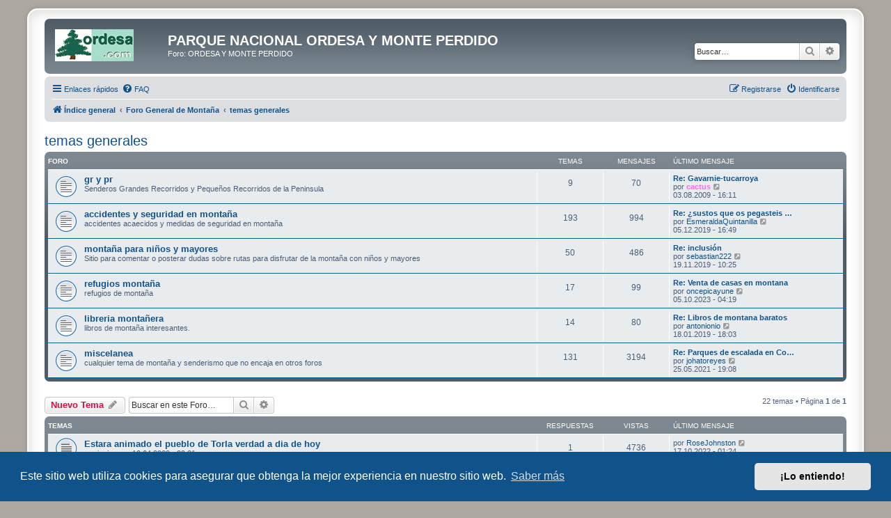

--- FILE ---
content_type: text/html; charset=UTF-8
request_url: https://www.ordesa.net/foro/viewforum.php?f=28&sid=836289258e1fc0131243769786a880e4
body_size: 11414
content:
<!DOCTYPE html>
<html dir="ltr" lang="es">
<head>
<meta charset="utf-8" />
<meta http-equiv="X-UA-Compatible" content="IE=edge">
<meta name="viewport" content="width=device-width, initial-scale=1" />

<title>temas generales - PARQUE NACIONAL ORDESA Y MONTE PERDIDO</title>

	<link rel="alternate" type="application/atom+xml" title="Feed - PARQUE NACIONAL ORDESA Y MONTE PERDIDO" href="/foro/app.php/feed?sid=6061026980a7fd1c868586c94f2e1f73">	<link rel="alternate" type="application/atom+xml" title="Feed - Noticias" href="/foro/app.php/feed/news?sid=6061026980a7fd1c868586c94f2e1f73">	<link rel="alternate" type="application/atom+xml" title="Feed - Todos los Foros" href="/foro/app.php/feed/forums?sid=6061026980a7fd1c868586c94f2e1f73">	<link rel="alternate" type="application/atom+xml" title="Feed - Nuevos Temas" href="/foro/app.php/feed/topics?sid=6061026980a7fd1c868586c94f2e1f73">		<link rel="alternate" type="application/atom+xml" title="Feed - Foro - temas generales" href="/foro/app.php/feed/forum/28?sid=6061026980a7fd1c868586c94f2e1f73">		
	<link rel="canonical" href="https://www.ordesa.net/foro/viewforum.php?f=28">

<!--
	phpBB style name: prosilver Special Edition
	Based on style:   prosilver (this is the default phpBB3 style)
	Original author:  Tom Beddard ( http://www.subBlue.com/ )
	Modified by:      phpBB Limited ( https://www.phpbb.com/ )
-->


<link href="./styles/prosilver/theme/normalize.css?assets_version=30" rel="stylesheet">
<link href="./styles/prosilver/theme/base.css?assets_version=30" rel="stylesheet">
<link href="./styles/prosilver/theme/utilities.css?assets_version=30" rel="stylesheet">
<link href="./styles/prosilver/theme/common.css?assets_version=30" rel="stylesheet">
<link href="./styles/prosilver/theme/links.css?assets_version=30" rel="stylesheet">
<link href="./styles/prosilver/theme/content.css?assets_version=30" rel="stylesheet">
<link href="./styles/prosilver/theme/buttons.css?assets_version=30" rel="stylesheet">
<link href="./styles/prosilver/theme/cp.css?assets_version=30" rel="stylesheet">
<link href="./styles/prosilver/theme/forms.css?assets_version=30" rel="stylesheet">
<link href="./styles/prosilver/theme/icons.css?assets_version=30" rel="stylesheet">
<link href="./styles/prosilver/theme/colours.css?assets_version=30" rel="stylesheet">
<link href="./styles/prosilver/theme/responsive.css?assets_version=30" rel="stylesheet">

<link href="./assets/css/font-awesome.min.css?assets_version=30" rel="stylesheet">
<link href="./styles/prosilver_se/theme/stylesheet.css?assets_version=30" rel="stylesheet">
<link href="./styles/prosilver/theme/es/stylesheet.css?assets_version=30" rel="stylesheet">



	<link href="./assets/cookieconsent/cookieconsent.min.css?assets_version=30" rel="stylesheet">

<!--[if lte IE 9]>
	<link href="./styles/prosilver/theme/tweaks.css?assets_version=30" rel="stylesheet">
<![endif]-->


<link href="./ext/dmzx/mchat/styles/prosilver/theme/mchat.css?assets_version=30" rel="stylesheet" media="screen" />
<link href="./ext/rmcgirr83/elonw/styles/all/theme/elonw.css?assets_version=30" rel="stylesheet" media="screen" />
<link href="./ext/vse/abbc3/styles/all/theme/abbc3_common.min.css?assets_version=30" rel="stylesheet" media="screen" />
<link href="./ext/vse/lightbox/styles/all/template/lightbox/css/lightbox.min.css?assets_version=30" rel="stylesheet" media="screen" />


	<style>
		@media (min-width: 900px) {
						.content img.postimage {
				
				max-width: 300px !important;
			}
		}
	</style>

</head>
<body id="phpbb" class="nojs notouch section-viewforum ltr ">


<div id="wrap" class="wrap">
	<a id="top" class="top-anchor" accesskey="t"></a>
	<div id="page-header">
		<div class="headerbar" role="banner">
					<div class="inner">

			<div id="site-description" class="site-description">
				<a id="logo" class="logo" href="./index.php?sid=6061026980a7fd1c868586c94f2e1f73" title="Índice general">
					<span class="site_logo"></span>
				</a>
				<h1>PARQUE NACIONAL ORDESA Y MONTE PERDIDO</h1>
				<p>Foro: ORDESA Y MONTE PERDIDO</p>
				<p class="skiplink"><a href="#start_here">Obviar</a></p>
			</div>

									<div id="search-box" class="search-box search-header" role="search">
				<form action="./search.php?sid=6061026980a7fd1c868586c94f2e1f73" method="get" id="search">
				<fieldset>
					<input name="keywords" id="keywords" type="search" maxlength="128" title="Buscar palabras clave" class="inputbox search tiny" size="20" value="" placeholder="Buscar…" />
					<button class="button button-search" type="submit" title="Buscar">
						<i class="icon fa-search fa-fw" aria-hidden="true"></i><span class="sr-only">Buscar</span>
					</button>
					<a href="./search.php?sid=6061026980a7fd1c868586c94f2e1f73" class="button button-search-end" title="Búsqueda avanzada">
						<i class="icon fa-cog fa-fw" aria-hidden="true"></i><span class="sr-only">Búsqueda avanzada</span>
					</a>
					<input type="hidden" name="sid" value="6061026980a7fd1c868586c94f2e1f73" />

				</fieldset>
				</form>
			</div>
						
			</div>
					</div>
				<div class="navbar" role="navigation">
	<div class="inner">

	<ul id="nav-main" class="nav-main linklist" role="menubar">

		<li id="quick-links" class="quick-links dropdown-container responsive-menu" data-skip-responsive="true">
			<a href="#" class="dropdown-trigger">
				<i class="icon fa-bars fa-fw" aria-hidden="true"></i><span>Enlaces rápidos</span>
			</a>
			<div class="dropdown">
				<div class="pointer"><div class="pointer-inner"></div></div>
				<ul class="dropdown-contents" role="menu">
					
											<li class="separator"></li>
																									<li>
								<a href="./search.php?search_id=unanswered&amp;sid=6061026980a7fd1c868586c94f2e1f73" role="menuitem">
									<i class="icon fa-file-o fa-fw icon-gray" aria-hidden="true"></i><span>Temas sin respuesta</span>
								</a>
							</li>
							<li>
								<a href="./search.php?search_id=active_topics&amp;sid=6061026980a7fd1c868586c94f2e1f73" role="menuitem">
									<i class="icon fa-file-o fa-fw icon-blue" aria-hidden="true"></i><span>Temas activos</span>
								</a>
							</li>
							<li class="separator"></li>
							<li>
								<a href="./search.php?sid=6061026980a7fd1c868586c94f2e1f73" role="menuitem">
									<i class="icon fa-search fa-fw" aria-hidden="true"></i><span>Buscar</span>
								</a>
							</li>
					
										<li class="separator"></li>

									</ul>
			</div>
		</li>

				<li data-skip-responsive="true">
			<a href="/foro/app.php/help/faq?sid=6061026980a7fd1c868586c94f2e1f73" rel="help" title="Preguntas Frecuentes" role="menuitem">
				<i class="icon fa-question-circle fa-fw" aria-hidden="true"></i><span>FAQ</span>
			</a>
		</li>
						
			<li class="rightside"  data-skip-responsive="true">
			<a href="./ucp.php?mode=login&amp;redirect=viewforum.php%3Ff%3D28&amp;sid=6061026980a7fd1c868586c94f2e1f73" title="Identificarse" accesskey="x" role="menuitem">
				<i class="icon fa-power-off fa-fw" aria-hidden="true"></i><span>Identificarse</span>
			</a>
		</li>
					<li class="rightside" data-skip-responsive="true">
				<a href="./ucp.php?mode=register&amp;sid=6061026980a7fd1c868586c94f2e1f73" role="menuitem">
					<i class="icon fa-pencil-square-o  fa-fw" aria-hidden="true"></i><span>Registrarse</span>
				</a>
			</li>
						</ul>

	<ul id="nav-breadcrumbs" class="nav-breadcrumbs linklist navlinks" role="menubar">
				
		
		<li class="breadcrumbs" itemscope itemtype="https://schema.org/BreadcrumbList">

			
							<span class="crumb" itemtype="https://schema.org/ListItem" itemprop="itemListElement" itemscope><a itemprop="item" href="./index.php?sid=6061026980a7fd1c868586c94f2e1f73" accesskey="h" data-navbar-reference="index"><i class="icon fa-home fa-fw"></i><span itemprop="name">Índice general</span></a><meta itemprop="position" content="1" /></span>

											
								<span class="crumb" itemtype="https://schema.org/ListItem" itemprop="itemListElement" itemscope data-forum-id="134"><a itemprop="item" href="./viewforum.php?f=134&amp;sid=6061026980a7fd1c868586c94f2e1f73"><span itemprop="name">Foro General de Montaña</span></a><meta itemprop="position" content="2" /></span>
															
								<span class="crumb" itemtype="https://schema.org/ListItem" itemprop="itemListElement" itemscope data-forum-id="28"><a itemprop="item" href="./viewforum.php?f=28&amp;sid=6061026980a7fd1c868586c94f2e1f73"><span itemprop="name">temas generales</span></a><meta itemprop="position" content="3" /></span>
							
					</li>

		
					<li class="rightside responsive-search">
				<a href="./search.php?sid=6061026980a7fd1c868586c94f2e1f73" title="Ver opciones de búsqueda avanzada" role="menuitem">
					<i class="icon fa-search fa-fw" aria-hidden="true"></i><span class="sr-only">Buscar</span>
				</a>
			</li>
			</ul>

	</div>
</div>
	</div>

	
	<a id="start_here" class="anchor"></a>
	<div id="page-body" class="page-body" role="main">
		
		<h2 class="forum-title"><a href="./viewforum.php?f=28&amp;sid=6061026980a7fd1c868586c94f2e1f73">temas generales</a></h2>


	
	
				<div class="forabg">
			<div class="inner">
			<ul class="topiclist">
				<li class="header">
										<dl class="row-item">
						<dt><div class="list-inner">Foro</div></dt>
						<dd class="topics">Temas</dd>
						<dd class="posts">Mensajes</dd>
						<dd class="lastpost"><span>Último mensaje</span></dd>
					</dl>
									</li>
			</ul>
			<ul class="topiclist forums">
		
					<li class="row">
						<dl class="row-item forum_read">
				<dt title="No hay mensajes sin leer">
										<div class="list-inner">
													<!--
								<a class="feed-icon-forum" title="Feed - gr y pr" href="/foro/app.php/feed?sid=6061026980a7fd1c868586c94f2e1f73?f=29">
									<i class="icon fa-rss-square fa-fw icon-orange" aria-hidden="true"></i><span class="sr-only">Feed - gr y pr</span>
								</a>
							-->
																		<a href="./viewforum.php?f=29&amp;sid=6061026980a7fd1c868586c94f2e1f73" class="forumtitle">gr y pr</a>
						<br />Senderos Grandes Recorridos y Pequeños Recorridos de la Peninsula												
												<div class="responsive-show" style="display: none;">
															Temas: <strong>9</strong>
													</div>
											</div>
				</dt>
									<dd class="topics">9 <dfn>Temas</dfn></dd>
					<dd class="posts">70 <dfn>Mensajes</dfn></dd>
					<dd class="lastpost">
						<span>
																						<dfn>Último mensaje</dfn>
																										<a href="./viewtopic.php?f=29&amp;p=32917&amp;sid=6061026980a7fd1c868586c94f2e1f73#p32917" title="Re: Gavarnie-tucarroya" class="lastsubject">Re: Gavarnie-tucarroya</a> <br />
																	por <a href="./memberlist.php?mode=viewprofile&amp;u=75&amp;sid=6061026980a7fd1c868586c94f2e1f73" style="color: #FF66FF;" class="username-coloured">cactus</a>																	<a href="./viewtopic.php?f=29&amp;p=32917&amp;sid=6061026980a7fd1c868586c94f2e1f73#p32917" title="Ver último mensaje">
										<i class="icon fa-external-link-square fa-fw icon-lightgray icon-md" aria-hidden="true"></i><span class="sr-only">Ver último mensaje</span>
									</a>
																<br /><time datetime="2009-08-03T16:11:12+00:00">03.08.2009 - 16:11</time>
													</span>
					</dd>
							</dl>
					</li>
			
	
	
			
					<li class="row">
						<dl class="row-item forum_read">
				<dt title="No hay mensajes sin leer">
										<div class="list-inner">
													<!--
								<a class="feed-icon-forum" title="Feed - accidentes y seguridad en montaña" href="/foro/app.php/feed?sid=6061026980a7fd1c868586c94f2e1f73?f=30">
									<i class="icon fa-rss-square fa-fw icon-orange" aria-hidden="true"></i><span class="sr-only">Feed - accidentes y seguridad en montaña</span>
								</a>
							-->
																		<a href="./viewforum.php?f=30&amp;sid=6061026980a7fd1c868586c94f2e1f73" class="forumtitle">accidentes y seguridad en montaña</a>
						<br />accidentes acaecidos y medidas de seguridad en montaña												
												<div class="responsive-show" style="display: none;">
															Temas: <strong>193</strong>
													</div>
											</div>
				</dt>
									<dd class="topics">193 <dfn>Temas</dfn></dd>
					<dd class="posts">994 <dfn>Mensajes</dfn></dd>
					<dd class="lastpost">
						<span>
																						<dfn>Último mensaje</dfn>
																										<a href="./viewtopic.php?f=30&amp;p=62676&amp;sid=6061026980a7fd1c868586c94f2e1f73#p62676" title="Re: ¿sustos que os pegasteis en la montaña?" class="lastsubject">Re: ¿sustos que os pegasteis …</a> <br />
																	por <a href="./memberlist.php?mode=viewprofile&amp;u=9357&amp;sid=6061026980a7fd1c868586c94f2e1f73" class="username">EsmeraldaQuintanilla</a>																	<a href="./viewtopic.php?f=30&amp;p=62676&amp;sid=6061026980a7fd1c868586c94f2e1f73#p62676" title="Ver último mensaje">
										<i class="icon fa-external-link-square fa-fw icon-lightgray icon-md" aria-hidden="true"></i><span class="sr-only">Ver último mensaje</span>
									</a>
																<br /><time datetime="2019-12-05T16:49:15+00:00">05.12.2019 - 16:49</time>
													</span>
					</dd>
							</dl>
					</li>
			
	
	
			
					<li class="row">
						<dl class="row-item forum_read">
				<dt title="No hay mensajes sin leer">
										<div class="list-inner">
													<!--
								<a class="feed-icon-forum" title="Feed - montaña para niños y mayores" href="/foro/app.php/feed?sid=6061026980a7fd1c868586c94f2e1f73?f=49">
									<i class="icon fa-rss-square fa-fw icon-orange" aria-hidden="true"></i><span class="sr-only">Feed - montaña para niños y mayores</span>
								</a>
							-->
																		<a href="./viewforum.php?f=49&amp;sid=6061026980a7fd1c868586c94f2e1f73" class="forumtitle">montaña para niños y mayores</a>
						<br />Sitio para comentar o posterar dudas sobre rutas para disfrutar de la montaña con niños y mayores												
												<div class="responsive-show" style="display: none;">
															Temas: <strong>50</strong>
													</div>
											</div>
				</dt>
									<dd class="topics">50 <dfn>Temas</dfn></dd>
					<dd class="posts">486 <dfn>Mensajes</dfn></dd>
					<dd class="lastpost">
						<span>
																						<dfn>Último mensaje</dfn>
																										<a href="./viewtopic.php?f=49&amp;p=62646&amp;sid=6061026980a7fd1c868586c94f2e1f73#p62646" title="Re: inclusión" class="lastsubject">Re: inclusión</a> <br />
																	por <a href="./memberlist.php?mode=viewprofile&amp;u=9307&amp;sid=6061026980a7fd1c868586c94f2e1f73" class="username">sebastian222</a>																	<a href="./viewtopic.php?f=49&amp;p=62646&amp;sid=6061026980a7fd1c868586c94f2e1f73#p62646" title="Ver último mensaje">
										<i class="icon fa-external-link-square fa-fw icon-lightgray icon-md" aria-hidden="true"></i><span class="sr-only">Ver último mensaje</span>
									</a>
																<br /><time datetime="2019-11-19T10:25:54+00:00">19.11.2019 - 10:25</time>
													</span>
					</dd>
							</dl>
					</li>
			
	
	
			
					<li class="row">
						<dl class="row-item forum_read">
				<dt title="No hay mensajes sin leer">
										<div class="list-inner">
													<!--
								<a class="feed-icon-forum" title="Feed - refugios montaña" href="/foro/app.php/feed?sid=6061026980a7fd1c868586c94f2e1f73?f=31">
									<i class="icon fa-rss-square fa-fw icon-orange" aria-hidden="true"></i><span class="sr-only">Feed - refugios montaña</span>
								</a>
							-->
																		<a href="./viewforum.php?f=31&amp;sid=6061026980a7fd1c868586c94f2e1f73" class="forumtitle">refugios montaña</a>
						<br />refugios de montaña												
												<div class="responsive-show" style="display: none;">
															Temas: <strong>17</strong>
													</div>
											</div>
				</dt>
									<dd class="topics">17 <dfn>Temas</dfn></dd>
					<dd class="posts">99 <dfn>Mensajes</dfn></dd>
					<dd class="lastpost">
						<span>
																						<dfn>Último mensaje</dfn>
																										<a href="./viewtopic.php?f=31&amp;p=63918&amp;sid=6061026980a7fd1c868586c94f2e1f73#p63918" title="Re: Venta de casas en montana" class="lastsubject">Re: Venta de casas en montana</a> <br />
																	por <a href="./memberlist.php?mode=viewprofile&amp;u=10135&amp;sid=6061026980a7fd1c868586c94f2e1f73" class="username">oncepicayune</a>																	<a href="./viewtopic.php?f=31&amp;p=63918&amp;sid=6061026980a7fd1c868586c94f2e1f73#p63918" title="Ver último mensaje">
										<i class="icon fa-external-link-square fa-fw icon-lightgray icon-md" aria-hidden="true"></i><span class="sr-only">Ver último mensaje</span>
									</a>
																<br /><time datetime="2023-10-05T04:19:23+00:00">05.10.2023 - 04:19</time>
													</span>
					</dd>
							</dl>
					</li>
			
	
	
			
					<li class="row">
						<dl class="row-item forum_read">
				<dt title="No hay mensajes sin leer">
										<div class="list-inner">
													<!--
								<a class="feed-icon-forum" title="Feed - libreria montañera" href="/foro/app.php/feed?sid=6061026980a7fd1c868586c94f2e1f73?f=112">
									<i class="icon fa-rss-square fa-fw icon-orange" aria-hidden="true"></i><span class="sr-only">Feed - libreria montañera</span>
								</a>
							-->
																		<a href="./viewforum.php?f=112&amp;sid=6061026980a7fd1c868586c94f2e1f73" class="forumtitle">libreria montañera</a>
						<br />libros de montaña interesantes.												
												<div class="responsive-show" style="display: none;">
															Temas: <strong>14</strong>
													</div>
											</div>
				</dt>
									<dd class="topics">14 <dfn>Temas</dfn></dd>
					<dd class="posts">80 <dfn>Mensajes</dfn></dd>
					<dd class="lastpost">
						<span>
																						<dfn>Último mensaje</dfn>
																										<a href="./viewtopic.php?f=112&amp;p=61891&amp;sid=6061026980a7fd1c868586c94f2e1f73#p61891" title="Re: Libros de montana baratos" class="lastsubject">Re: Libros de montana baratos</a> <br />
																	por <a href="./memberlist.php?mode=viewprofile&amp;u=8978&amp;sid=6061026980a7fd1c868586c94f2e1f73" class="username">antonionio</a>																	<a href="./viewtopic.php?f=112&amp;p=61891&amp;sid=6061026980a7fd1c868586c94f2e1f73#p61891" title="Ver último mensaje">
										<i class="icon fa-external-link-square fa-fw icon-lightgray icon-md" aria-hidden="true"></i><span class="sr-only">Ver último mensaje</span>
									</a>
																<br /><time datetime="2019-01-18T18:03:34+00:00">18.01.2019 - 18:03</time>
													</span>
					</dd>
							</dl>
					</li>
			
	
	
			
					<li class="row">
						<dl class="row-item forum_read">
				<dt title="No hay mensajes sin leer">
										<div class="list-inner">
													<!--
								<a class="feed-icon-forum" title="Feed - miscelanea" href="/foro/app.php/feed?sid=6061026980a7fd1c868586c94f2e1f73?f=52">
									<i class="icon fa-rss-square fa-fw icon-orange" aria-hidden="true"></i><span class="sr-only">Feed - miscelanea</span>
								</a>
							-->
																		<a href="./viewforum.php?f=52&amp;sid=6061026980a7fd1c868586c94f2e1f73" class="forumtitle">miscelanea</a>
						<br />cualquier tema de montaña y senderismo que no encaja en otros foros												
												<div class="responsive-show" style="display: none;">
															Temas: <strong>131</strong>
													</div>
											</div>
				</dt>
									<dd class="topics">131 <dfn>Temas</dfn></dd>
					<dd class="posts">3194 <dfn>Mensajes</dfn></dd>
					<dd class="lastpost">
						<span>
																						<dfn>Último mensaje</dfn>
																										<a href="./viewtopic.php?f=52&amp;p=63091&amp;sid=6061026980a7fd1c868586c94f2e1f73#p63091" title="Re: Parques de escalada en Colombia" class="lastsubject">Re: Parques de escalada en Co…</a> <br />
																	por <a href="./memberlist.php?mode=viewprofile&amp;u=9714&amp;sid=6061026980a7fd1c868586c94f2e1f73" class="username">johatoreyes</a>																	<a href="./viewtopic.php?f=52&amp;p=63091&amp;sid=6061026980a7fd1c868586c94f2e1f73#p63091" title="Ver último mensaje">
										<i class="icon fa-external-link-square fa-fw icon-lightgray icon-md" aria-hidden="true"></i><span class="sr-only">Ver último mensaje</span>
									</a>
																<br /><time datetime="2021-05-25T19:08:31+00:00">25.05.2021 - 19:08</time>
													</span>
					</dd>
							</dl>
					</li>
			
				</ul>

			</div>
		</div>
		

	<div class="action-bar bar-top">

				
		<a href="./posting.php?mode=post&amp;f=28&amp;sid=6061026980a7fd1c868586c94f2e1f73" class="button" title="Publicar un nuevo tema">
							<span>Nuevo Tema</span> <i class="icon fa-pencil fa-fw" aria-hidden="true"></i>
					</a>
				
			<div class="search-box" role="search">
			<form method="get" id="forum-search" action="./search.php?sid=6061026980a7fd1c868586c94f2e1f73">
			<fieldset>
				<input class="inputbox search tiny" type="search" name="keywords" id="search_keywords" size="20" placeholder="Buscar en este Foro…" />
				<button class="button button-search" type="submit" title="Buscar">
					<i class="icon fa-search fa-fw" aria-hidden="true"></i><span class="sr-only">Buscar</span>
				</button>
				<a href="./search.php?fid%5B%5D=28&amp;sid=6061026980a7fd1c868586c94f2e1f73" class="button button-search-end" title="Búsqueda avanzada">
					<i class="icon fa-cog fa-fw" aria-hidden="true"></i><span class="sr-only">Búsqueda avanzada</span>
				</a>
				<input type="hidden" name="fid[0]" value="28" />
<input type="hidden" name="sid" value="6061026980a7fd1c868586c94f2e1f73" />

			</fieldset>
			</form>
		</div>
	
	<div class="pagination">
				22 temas
					&bull; Página <strong>1</strong> de <strong>1</strong>
			</div>

	</div>




	
			<div class="forumbg">
		<div class="inner">
		<ul class="topiclist">
			<li class="header">
				<dl class="row-item">
					<dt><div class="list-inner">Temas</div></dt>
					<dd class="posts">Respuestas</dd>
					<dd class="views">Vistas</dd>
					<dd class="lastpost"><span>Último mensaje</span></dd>
				</dl>
			</li>
		</ul>
		<ul class="topiclist topics">
	
				<li class="row bg1">
						<dl class="row-item topic_read">
				<dt title="No hay mensajes sin leer">
										<div class="list-inner">
																		<a href="./viewtopic.php?f=28&amp;t=8433&amp;sid=6061026980a7fd1c868586c94f2e1f73" class="topictitle">Estara animado el pueblo de Torla verdad a dia de hoy</a>																								<br />
						
												<div class="responsive-show" style="display: none;">
							Último mensaje por <a href="./memberlist.php?mode=viewprofile&amp;u=9914&amp;sid=6061026980a7fd1c868586c94f2e1f73" class="username">RoseJohnston</a> &laquo; <a href="./viewtopic.php?f=28&amp;t=8433&amp;p=63483&amp;sid=6061026980a7fd1c868586c94f2e1f73#p63483" title="Ir al último mensaje"><time datetime="2022-10-17T01:24:36+00:00">17.10.2022 - 01:24</time></a>
													</div>
														<span class="responsive-show left-box" style="display: none;">Respuestas: <strong>1</strong></span>
													
						<div class="topic-poster responsive-hide left-box">
																												por <a href="./memberlist.php?mode=viewprofile&amp;u=7482&amp;sid=6061026980a7fd1c868586c94f2e1f73" class="username">invierno</a> &raquo; <time datetime="2022-04-10T09:21:22+00:00">10.04.2022 - 09:21</time>
																				</div>

						
											</div>
				</dt>
				<dd class="posts">1 <dfn>Respuestas</dfn></dd>
				<dd class="views">4736 <dfn>Vistas</dfn></dd>
				<dd class="lastpost">
					<span><dfn>Último mensaje </dfn>por <a href="./memberlist.php?mode=viewprofile&amp;u=9914&amp;sid=6061026980a7fd1c868586c94f2e1f73" class="username">RoseJohnston</a>													<a href="./viewtopic.php?f=28&amp;t=8433&amp;p=63483&amp;sid=6061026980a7fd1c868586c94f2e1f73#p63483" title="Ir al último mensaje">
								<i class="icon fa-external-link-square fa-fw icon-lightgray icon-md" aria-hidden="true"></i><span class="sr-only"></span>
							</a>
												<br /><time datetime="2022-10-17T01:24:36+00:00">17.10.2022 - 01:24</time>
					</span>
				</dd>
			</dl>
					</li>
		
	

	
	
				<li class="row bg2">
						<dl class="row-item topic_read">
				<dt title="No hay mensajes sin leer">
										<div class="list-inner">
																		<a href="./viewtopic.php?f=28&amp;t=8344&amp;sid=6061026980a7fd1c868586c94f2e1f73" class="topictitle">La mejores ciudades para practicar ciclismo.</a>																								<br />
						
												<div class="responsive-show" style="display: none;">
							Último mensaje por <a href="./memberlist.php?mode=viewprofile&amp;u=9706&amp;sid=6061026980a7fd1c868586c94f2e1f73" class="username">Chicknet</a> &laquo; <a href="./viewtopic.php?f=28&amp;t=8344&amp;p=62993&amp;sid=6061026980a7fd1c868586c94f2e1f73#p62993" title="Ir al último mensaje"><time datetime="2021-02-14T17:49:16+00:00">14.02.2021 - 17:49</time></a>
													</div>
													
						<div class="topic-poster responsive-hide left-box">
																												por <a href="./memberlist.php?mode=viewprofile&amp;u=9706&amp;sid=6061026980a7fd1c868586c94f2e1f73" class="username">Chicknet</a> &raquo; <time datetime="2021-02-14T17:49:16+00:00">14.02.2021 - 17:49</time>
																				</div>

						
											</div>
				</dt>
				<dd class="posts">0 <dfn>Respuestas</dfn></dd>
				<dd class="views">6134 <dfn>Vistas</dfn></dd>
				<dd class="lastpost">
					<span><dfn>Último mensaje </dfn>por <a href="./memberlist.php?mode=viewprofile&amp;u=9706&amp;sid=6061026980a7fd1c868586c94f2e1f73" class="username">Chicknet</a>													<a href="./viewtopic.php?f=28&amp;t=8344&amp;p=62993&amp;sid=6061026980a7fd1c868586c94f2e1f73#p62993" title="Ir al último mensaje">
								<i class="icon fa-external-link-square fa-fw icon-lightgray icon-md" aria-hidden="true"></i><span class="sr-only"></span>
							</a>
												<br /><time datetime="2021-02-14T17:49:16+00:00">14.02.2021 - 17:49</time>
					</span>
				</dd>
			</dl>
					</li>
		
	

	
	
				<li class="row bg1">
						<dl class="row-item topic_read">
				<dt title="No hay mensajes sin leer">
										<div class="list-inner">
																		<a href="./viewtopic.php?f=28&amp;t=8281&amp;sid=6061026980a7fd1c868586c94f2e1f73" class="topictitle">Mochila para senderismo</a>																								<br />
						
												<div class="responsive-show" style="display: none;">
							Último mensaje por <a href="./memberlist.php?mode=viewprofile&amp;u=9405&amp;sid=6061026980a7fd1c868586c94f2e1f73" class="username">MochilaPortatil</a> &laquo; <a href="./viewtopic.php?f=28&amp;t=8281&amp;p=62888&amp;sid=6061026980a7fd1c868586c94f2e1f73#p62888" title="Ir al último mensaje"><time datetime="2020-05-10T20:09:29+00:00">10.05.2020 - 20:09</time></a>
													</div>
													
						<div class="topic-poster responsive-hide left-box">
																												por <a href="./memberlist.php?mode=viewprofile&amp;u=9405&amp;sid=6061026980a7fd1c868586c94f2e1f73" class="username">MochilaPortatil</a> &raquo; <time datetime="2020-05-10T20:09:29+00:00">10.05.2020 - 20:09</time>
																				</div>

						
											</div>
				</dt>
				<dd class="posts">0 <dfn>Respuestas</dfn></dd>
				<dd class="views">4911 <dfn>Vistas</dfn></dd>
				<dd class="lastpost">
					<span><dfn>Último mensaje </dfn>por <a href="./memberlist.php?mode=viewprofile&amp;u=9405&amp;sid=6061026980a7fd1c868586c94f2e1f73" class="username">MochilaPortatil</a>													<a href="./viewtopic.php?f=28&amp;t=8281&amp;p=62888&amp;sid=6061026980a7fd1c868586c94f2e1f73#p62888" title="Ir al último mensaje">
								<i class="icon fa-external-link-square fa-fw icon-lightgray icon-md" aria-hidden="true"></i><span class="sr-only"></span>
							</a>
												<br /><time datetime="2020-05-10T20:09:29+00:00">10.05.2020 - 20:09</time>
					</span>
				</dd>
			</dl>
					</li>
		
	

	
	
				<li class="row bg2">
						<dl class="row-item topic_read">
				<dt title="No hay mensajes sin leer">
										<div class="list-inner">
																		<a href="./viewtopic.php?f=28&amp;t=8138&amp;sid=6061026980a7fd1c868586c94f2e1f73" class="topictitle">cuidado del rostro</a>																								<br />
						
												<div class="responsive-show" style="display: none;">
							Último mensaje por <a href="./memberlist.php?mode=viewprofile&amp;u=9251&amp;sid=6061026980a7fd1c868586c94f2e1f73" class="username">carl56</a> &laquo; <a href="./viewtopic.php?f=28&amp;t=8138&amp;p=62663&amp;sid=6061026980a7fd1c868586c94f2e1f73#p62663" title="Ir al último mensaje"><time datetime="2019-11-29T09:10:00+00:00">29.11.2019 - 09:10</time></a>
													</div>
													
						<div class="topic-poster responsive-hide left-box">
																												por <a href="./memberlist.php?mode=viewprofile&amp;u=9251&amp;sid=6061026980a7fd1c868586c94f2e1f73" class="username">carl56</a> &raquo; <time datetime="2019-11-29T09:10:00+00:00">29.11.2019 - 09:10</time>
																				</div>

						
											</div>
				</dt>
				<dd class="posts">0 <dfn>Respuestas</dfn></dd>
				<dd class="views">13864 <dfn>Vistas</dfn></dd>
				<dd class="lastpost">
					<span><dfn>Último mensaje </dfn>por <a href="./memberlist.php?mode=viewprofile&amp;u=9251&amp;sid=6061026980a7fd1c868586c94f2e1f73" class="username">carl56</a>													<a href="./viewtopic.php?f=28&amp;t=8138&amp;p=62663&amp;sid=6061026980a7fd1c868586c94f2e1f73#p62663" title="Ir al último mensaje">
								<i class="icon fa-external-link-square fa-fw icon-lightgray icon-md" aria-hidden="true"></i><span class="sr-only"></span>
							</a>
												<br /><time datetime="2019-11-29T09:10:00+00:00">29.11.2019 - 09:10</time>
					</span>
				</dd>
			</dl>
					</li>
		
	

	
	
				<li class="row bg1">
						<dl class="row-item topic_read">
				<dt title="No hay mensajes sin leer">
										<div class="list-inner">
																		<a href="./viewtopic.php?f=28&amp;t=7664&amp;sid=6061026980a7fd1c868586c94f2e1f73" class="topictitle">Tengo un tema general...</a>																								<br />
						
												<div class="responsive-show" style="display: none;">
							Último mensaje por <a href="./memberlist.php?mode=viewprofile&amp;u=9344&amp;sid=6061026980a7fd1c868586c94f2e1f73" class="username">fernando2</a> &laquo; <a href="./viewtopic.php?f=28&amp;t=7664&amp;p=62657&amp;sid=6061026980a7fd1c868586c94f2e1f73#p62657" title="Ir al último mensaje"><time datetime="2019-11-26T19:42:40+00:00">26.11.2019 - 19:42</time></a>
													</div>
														<span class="responsive-show left-box" style="display: none;">Respuestas: <strong>2</strong></span>
													
						<div class="topic-poster responsive-hide left-box">
																												por <a href="./memberlist.php?mode=viewprofile&amp;u=8987&amp;sid=6061026980a7fd1c868586c94f2e1f73" class="username">Carl21</a> &raquo; <time datetime="2019-01-25T01:13:38+00:00">25.01.2019 - 01:13</time>
																				</div>

						
											</div>
				</dt>
				<dd class="posts">2 <dfn>Respuestas</dfn></dd>
				<dd class="views">7873 <dfn>Vistas</dfn></dd>
				<dd class="lastpost">
					<span><dfn>Último mensaje </dfn>por <a href="./memberlist.php?mode=viewprofile&amp;u=9344&amp;sid=6061026980a7fd1c868586c94f2e1f73" class="username">fernando2</a>													<a href="./viewtopic.php?f=28&amp;t=7664&amp;p=62657&amp;sid=6061026980a7fd1c868586c94f2e1f73#p62657" title="Ir al último mensaje">
								<i class="icon fa-external-link-square fa-fw icon-lightgray icon-md" aria-hidden="true"></i><span class="sr-only"></span>
							</a>
												<br /><time datetime="2019-11-26T19:42:40+00:00">26.11.2019 - 19:42</time>
					</span>
				</dd>
			</dl>
					</li>
		
	

	
	
				<li class="row bg2">
						<dl class="row-item topic_read">
				<dt title="No hay mensajes sin leer">
										<div class="list-inner">
																		<a href="./viewtopic.php?f=28&amp;t=7641&amp;sid=6061026980a7fd1c868586c94f2e1f73" class="topictitle">Viaje a francia</a>																								<br />
						
												<div class="responsive-show" style="display: none;">
							Último mensaje por <a href="./memberlist.php?mode=viewprofile&amp;u=9270&amp;sid=6061026980a7fd1c868586c94f2e1f73" class="username">DANIELHERRERA</a> &laquo; <a href="./viewtopic.php?f=28&amp;t=7641&amp;p=62494&amp;sid=6061026980a7fd1c868586c94f2e1f73#p62494" title="Ir al último mensaje"><time datetime="2019-10-08T10:30:18+00:00">08.10.2019 - 10:30</time></a>
													</div>
														<span class="responsive-show left-box" style="display: none;">Respuestas: <strong>1</strong></span>
													
						<div class="topic-poster responsive-hide left-box">
																												por <a href="./memberlist.php?mode=viewprofile&amp;u=8974&amp;sid=6061026980a7fd1c868586c94f2e1f73" class="username">alesso99</a> &raquo; <time datetime="2019-01-20T07:54:32+00:00">20.01.2019 - 07:54</time>
																				</div>

						
											</div>
				</dt>
				<dd class="posts">1 <dfn>Respuestas</dfn></dd>
				<dd class="views">7015 <dfn>Vistas</dfn></dd>
				<dd class="lastpost">
					<span><dfn>Último mensaje </dfn>por <a href="./memberlist.php?mode=viewprofile&amp;u=9270&amp;sid=6061026980a7fd1c868586c94f2e1f73" class="username">DANIELHERRERA</a>													<a href="./viewtopic.php?f=28&amp;t=7641&amp;p=62494&amp;sid=6061026980a7fd1c868586c94f2e1f73#p62494" title="Ir al último mensaje">
								<i class="icon fa-external-link-square fa-fw icon-lightgray icon-md" aria-hidden="true"></i><span class="sr-only"></span>
							</a>
												<br /><time datetime="2019-10-08T10:30:18+00:00">08.10.2019 - 10:30</time>
					</span>
				</dd>
			</dl>
					</li>
		
	

	
	
				<li class="row bg1">
						<dl class="row-item topic_read">
				<dt title="No hay mensajes sin leer">
										<div class="list-inner">
																		<a href="./viewtopic.php?f=28&amp;t=7632&amp;sid=6061026980a7fd1c868586c94f2e1f73" class="topictitle">Mi ritual antes de salir</a>																								<br />
						
												<div class="responsive-show" style="display: none;">
							Último mensaje por <a href="./memberlist.php?mode=viewprofile&amp;u=9260&amp;sid=6061026980a7fd1c868586c94f2e1f73" class="username">classicbit</a> &laquo; <a href="./viewtopic.php?f=28&amp;t=7632&amp;p=62484&amp;sid=6061026980a7fd1c868586c94f2e1f73#p62484" title="Ir al último mensaje"><time datetime="2019-10-02T16:43:22+00:00">02.10.2019 - 16:43</time></a>
													</div>
														<span class="responsive-show left-box" style="display: none;">Respuestas: <strong>3</strong></span>
													
						<div class="topic-poster responsive-hide left-box">
																												por <a href="./memberlist.php?mode=viewprofile&amp;u=8974&amp;sid=6061026980a7fd1c868586c94f2e1f73" class="username">alesso99</a> &raquo; <time datetime="2019-01-17T17:11:51+00:00">17.01.2019 - 17:11</time>
																				</div>

						
											</div>
				</dt>
				<dd class="posts">3 <dfn>Respuestas</dfn></dd>
				<dd class="views">12022 <dfn>Vistas</dfn></dd>
				<dd class="lastpost">
					<span><dfn>Último mensaje </dfn>por <a href="./memberlist.php?mode=viewprofile&amp;u=9260&amp;sid=6061026980a7fd1c868586c94f2e1f73" class="username">classicbit</a>													<a href="./viewtopic.php?f=28&amp;t=7632&amp;p=62484&amp;sid=6061026980a7fd1c868586c94f2e1f73#p62484" title="Ir al último mensaje">
								<i class="icon fa-external-link-square fa-fw icon-lightgray icon-md" aria-hidden="true"></i><span class="sr-only"></span>
							</a>
												<br /><time datetime="2019-10-02T16:43:22+00:00">02.10.2019 - 16:43</time>
					</span>
				</dd>
			</dl>
					</li>
		
	

	
	
				<li class="row bg2">
						<dl class="row-item topic_read">
				<dt title="No hay mensajes sin leer">
										<div class="list-inner">
																		<a href="./viewtopic.php?f=28&amp;t=7631&amp;sid=6061026980a7fd1c868586c94f2e1f73" class="topictitle">Antes de salir de viaje, asegúrate de los insectos</a>																								<br />
						
												<div class="responsive-show" style="display: none;">
							Último mensaje por <a href="./memberlist.php?mode=viewprofile&amp;u=9255&amp;sid=6061026980a7fd1c868586c94f2e1f73" class="username">familiaedu</a> &laquo; <a href="./viewtopic.php?f=28&amp;t=7631&amp;p=62469&amp;sid=6061026980a7fd1c868586c94f2e1f73#p62469" title="Ir al último mensaje"><time datetime="2019-09-28T00:15:26+00:00">28.09.2019 - 00:15</time></a>
													</div>
														<span class="responsive-show left-box" style="display: none;">Respuestas: <strong>2</strong></span>
													
						<div class="topic-poster responsive-hide left-box">
																												por <a href="./memberlist.php?mode=viewprofile&amp;u=8979&amp;sid=6061026980a7fd1c868586c94f2e1f73" class="username">Carrascalgg</a> &raquo; <time datetime="2019-01-17T04:51:31+00:00">17.01.2019 - 04:51</time>
																				</div>

						
											</div>
				</dt>
				<dd class="posts">2 <dfn>Respuestas</dfn></dd>
				<dd class="views">8367 <dfn>Vistas</dfn></dd>
				<dd class="lastpost">
					<span><dfn>Último mensaje </dfn>por <a href="./memberlist.php?mode=viewprofile&amp;u=9255&amp;sid=6061026980a7fd1c868586c94f2e1f73" class="username">familiaedu</a>													<a href="./viewtopic.php?f=28&amp;t=7631&amp;p=62469&amp;sid=6061026980a7fd1c868586c94f2e1f73#p62469" title="Ir al último mensaje">
								<i class="icon fa-external-link-square fa-fw icon-lightgray icon-md" aria-hidden="true"></i><span class="sr-only"></span>
							</a>
												<br /><time datetime="2019-09-28T00:15:26+00:00">28.09.2019 - 00:15</time>
					</span>
				</dd>
			</dl>
					</li>
		
	

	
	
				<li class="row bg1">
						<dl class="row-item topic_read">
				<dt title="No hay mensajes sin leer">
										<div class="list-inner">
																		<a href="./viewtopic.php?f=28&amp;t=7670&amp;sid=6061026980a7fd1c868586c94f2e1f73" class="topictitle">Algo que no sabias...</a>																								<br />
						
												<div class="responsive-show" style="display: none;">
							Último mensaje por <a href="./memberlist.php?mode=viewprofile&amp;u=9033&amp;sid=6061026980a7fd1c868586c94f2e1f73" class="username">marlingb8</a> &laquo; <a href="./viewtopic.php?f=28&amp;t=7670&amp;p=62029&amp;sid=6061026980a7fd1c868586c94f2e1f73#p62029" title="Ir al último mensaje"><time datetime="2019-03-13T07:43:20+00:00">13.03.2019 - 07:43</time></a>
													</div>
														<span class="responsive-show left-box" style="display: none;">Respuestas: <strong>1</strong></span>
													
						<div class="topic-poster responsive-hide left-box">
																												por <a href="./memberlist.php?mode=viewprofile&amp;u=8990&amp;sid=6061026980a7fd1c868586c94f2e1f73" class="username">josep34</a> &raquo; <time datetime="2019-01-29T16:11:42+00:00">29.01.2019 - 16:11</time>
																				</div>

						
											</div>
				</dt>
				<dd class="posts">1 <dfn>Respuestas</dfn></dd>
				<dd class="views">6638 <dfn>Vistas</dfn></dd>
				<dd class="lastpost">
					<span><dfn>Último mensaje </dfn>por <a href="./memberlist.php?mode=viewprofile&amp;u=9033&amp;sid=6061026980a7fd1c868586c94f2e1f73" class="username">marlingb8</a>													<a href="./viewtopic.php?f=28&amp;t=7670&amp;p=62029&amp;sid=6061026980a7fd1c868586c94f2e1f73#p62029" title="Ir al último mensaje">
								<i class="icon fa-external-link-square fa-fw icon-lightgray icon-md" aria-hidden="true"></i><span class="sr-only"></span>
							</a>
												<br /><time datetime="2019-03-13T07:43:20+00:00">13.03.2019 - 07:43</time>
					</span>
				</dd>
			</dl>
					</li>
		
	

	
	
				<li class="row bg2">
						<dl class="row-item topic_read">
				<dt title="No hay mensajes sin leer">
										<div class="list-inner">
																		<a href="./viewtopic.php?f=28&amp;t=7606&amp;sid=6061026980a7fd1c868586c94f2e1f73" class="topictitle">Reglas</a>																								<br />
						
												<div class="responsive-show" style="display: none;">
							Último mensaje por <a href="./memberlist.php?mode=viewprofile&amp;u=9023&amp;sid=6061026980a7fd1c868586c94f2e1f73" class="username">lacolada224</a> &laquo; <a href="./viewtopic.php?f=28&amp;t=7606&amp;p=62017&amp;sid=6061026980a7fd1c868586c94f2e1f73#p62017" title="Ir al último mensaje"><time datetime="2019-03-11T11:22:27+00:00">11.03.2019 - 11:22</time></a>
													</div>
														<span class="responsive-show left-box" style="display: none;">Respuestas: <strong>1</strong></span>
													
						<div class="topic-poster responsive-hide left-box">
																												por <a href="./memberlist.php?mode=viewprofile&amp;u=8781&amp;sid=6061026980a7fd1c868586c94f2e1f73" class="username">Triggy</a> &raquo; <time datetime="2019-01-07T14:54:07+00:00">07.01.2019 - 14:54</time>
																				</div>

						
											</div>
				</dt>
				<dd class="posts">1 <dfn>Respuestas</dfn></dd>
				<dd class="views">6575 <dfn>Vistas</dfn></dd>
				<dd class="lastpost">
					<span><dfn>Último mensaje </dfn>por <a href="./memberlist.php?mode=viewprofile&amp;u=9023&amp;sid=6061026980a7fd1c868586c94f2e1f73" class="username">lacolada224</a>													<a href="./viewtopic.php?f=28&amp;t=7606&amp;p=62017&amp;sid=6061026980a7fd1c868586c94f2e1f73#p62017" title="Ir al último mensaje">
								<i class="icon fa-external-link-square fa-fw icon-lightgray icon-md" aria-hidden="true"></i><span class="sr-only"></span>
							</a>
												<br /><time datetime="2019-03-11T11:22:27+00:00">11.03.2019 - 11:22</time>
					</span>
				</dd>
			</dl>
					</li>
		
	

	
	
				<li class="row bg1">
						<dl class="row-item topic_read">
				<dt title="No hay mensajes sin leer">
										<div class="list-inner">
																		<a href="./viewtopic.php?f=28&amp;t=7665&amp;sid=6061026980a7fd1c868586c94f2e1f73" class="topictitle">deje mi jerbo</a>																								<br />
						
												<div class="responsive-show" style="display: none;">
							Último mensaje por <a href="./memberlist.php?mode=viewprofile&amp;u=8974&amp;sid=6061026980a7fd1c868586c94f2e1f73" class="username">alesso99</a> &laquo; <a href="./viewtopic.php?f=28&amp;t=7665&amp;p=61922&amp;sid=6061026980a7fd1c868586c94f2e1f73#p61922" title="Ir al último mensaje"><time datetime="2019-01-25T04:45:37+00:00">25.01.2019 - 04:45</time></a>
													</div>
													
						<div class="topic-poster responsive-hide left-box">
																												por <a href="./memberlist.php?mode=viewprofile&amp;u=8974&amp;sid=6061026980a7fd1c868586c94f2e1f73" class="username">alesso99</a> &raquo; <time datetime="2019-01-25T04:45:37+00:00">25.01.2019 - 04:45</time>
																				</div>

						
											</div>
				</dt>
				<dd class="posts">0 <dfn>Respuestas</dfn></dd>
				<dd class="views">5883 <dfn>Vistas</dfn></dd>
				<dd class="lastpost">
					<span><dfn>Último mensaje </dfn>por <a href="./memberlist.php?mode=viewprofile&amp;u=8974&amp;sid=6061026980a7fd1c868586c94f2e1f73" class="username">alesso99</a>													<a href="./viewtopic.php?f=28&amp;t=7665&amp;p=61922&amp;sid=6061026980a7fd1c868586c94f2e1f73#p61922" title="Ir al último mensaje">
								<i class="icon fa-external-link-square fa-fw icon-lightgray icon-md" aria-hidden="true"></i><span class="sr-only"></span>
							</a>
												<br /><time datetime="2019-01-25T04:45:37+00:00">25.01.2019 - 04:45</time>
					</span>
				</dd>
			</dl>
					</li>
		
	

	
	
				<li class="row bg2">
						<dl class="row-item topic_read">
				<dt title="No hay mensajes sin leer">
										<div class="list-inner">
																		<a href="./viewtopic.php?f=28&amp;t=7640&amp;sid=6061026980a7fd1c868586c94f2e1f73" class="topictitle">Quien Sabe De Alguna Pagina De Salud?</a>																								<br />
						
												<div class="responsive-show" style="display: none;">
							Último mensaje por <a href="./memberlist.php?mode=viewprofile&amp;u=8983&amp;sid=6061026980a7fd1c868586c94f2e1f73" class="username">Tom058</a> &laquo; <a href="./viewtopic.php?f=28&amp;t=7640&amp;p=61896&amp;sid=6061026980a7fd1c868586c94f2e1f73#p61896" title="Ir al último mensaje"><time datetime="2019-01-20T06:04:05+00:00">20.01.2019 - 06:04</time></a>
													</div>
													
						<div class="topic-poster responsive-hide left-box">
																												por <a href="./memberlist.php?mode=viewprofile&amp;u=8983&amp;sid=6061026980a7fd1c868586c94f2e1f73" class="username">Tom058</a> &raquo; <time datetime="2019-01-20T06:04:05+00:00">20.01.2019 - 06:04</time>
																				</div>

						
											</div>
				</dt>
				<dd class="posts">0 <dfn>Respuestas</dfn></dd>
				<dd class="views">5946 <dfn>Vistas</dfn></dd>
				<dd class="lastpost">
					<span><dfn>Último mensaje </dfn>por <a href="./memberlist.php?mode=viewprofile&amp;u=8983&amp;sid=6061026980a7fd1c868586c94f2e1f73" class="username">Tom058</a>													<a href="./viewtopic.php?f=28&amp;t=7640&amp;p=61896&amp;sid=6061026980a7fd1c868586c94f2e1f73#p61896" title="Ir al último mensaje">
								<i class="icon fa-external-link-square fa-fw icon-lightgray icon-md" aria-hidden="true"></i><span class="sr-only"></span>
							</a>
												<br /><time datetime="2019-01-20T06:04:05+00:00">20.01.2019 - 06:04</time>
					</span>
				</dd>
			</dl>
					</li>
		
	

	
	
				<li class="row bg1">
						<dl class="row-item topic_read">
				<dt title="No hay mensajes sin leer">
										<div class="list-inner">
																		<a href="./viewtopic.php?f=28&amp;t=7638&amp;sid=6061026980a7fd1c868586c94f2e1f73" class="topictitle">La pagina con mejor material para viajar</a>																								<br />
						
												<div class="responsive-show" style="display: none;">
							Último mensaje por <a href="./memberlist.php?mode=viewprofile&amp;u=8974&amp;sid=6061026980a7fd1c868586c94f2e1f73" class="username">alesso99</a> &laquo; <a href="./viewtopic.php?f=28&amp;t=7638&amp;p=61894&amp;sid=6061026980a7fd1c868586c94f2e1f73#p61894" title="Ir al último mensaje"><time datetime="2019-01-19T05:47:49+00:00">19.01.2019 - 05:47</time></a>
													</div>
													
						<div class="topic-poster responsive-hide left-box">
																												por <a href="./memberlist.php?mode=viewprofile&amp;u=8974&amp;sid=6061026980a7fd1c868586c94f2e1f73" class="username">alesso99</a> &raquo; <time datetime="2019-01-19T05:47:49+00:00">19.01.2019 - 05:47</time>
																				</div>

						
											</div>
				</dt>
				<dd class="posts">0 <dfn>Respuestas</dfn></dd>
				<dd class="views">6567 <dfn>Vistas</dfn></dd>
				<dd class="lastpost">
					<span><dfn>Último mensaje </dfn>por <a href="./memberlist.php?mode=viewprofile&amp;u=8974&amp;sid=6061026980a7fd1c868586c94f2e1f73" class="username">alesso99</a>													<a href="./viewtopic.php?f=28&amp;t=7638&amp;p=61894&amp;sid=6061026980a7fd1c868586c94f2e1f73#p61894" title="Ir al último mensaje">
								<i class="icon fa-external-link-square fa-fw icon-lightgray icon-md" aria-hidden="true"></i><span class="sr-only"></span>
							</a>
												<br /><time datetime="2019-01-19T05:47:49+00:00">19.01.2019 - 05:47</time>
					</span>
				</dd>
			</dl>
					</li>
		
	

	
	
				<li class="row bg2">
						<dl class="row-item topic_read">
				<dt title="No hay mensajes sin leer">
										<div class="list-inner">
																		<a href="./viewtopic.php?f=28&amp;t=7617&amp;sid=6061026980a7fd1c868586c94f2e1f73" class="topictitle">El blog de los campistas</a>																								<br />
						
												<div class="responsive-show" style="display: none;">
							Último mensaje por <a href="./memberlist.php?mode=viewprofile&amp;u=8974&amp;sid=6061026980a7fd1c868586c94f2e1f73" class="username">alesso99</a> &laquo; <a href="./viewtopic.php?f=28&amp;t=7617&amp;p=61869&amp;sid=6061026980a7fd1c868586c94f2e1f73#p61869" title="Ir al último mensaje"><time datetime="2019-01-11T03:48:42+00:00">11.01.2019 - 03:48</time></a>
													</div>
													
						<div class="topic-poster responsive-hide left-box">
																												por <a href="./memberlist.php?mode=viewprofile&amp;u=8974&amp;sid=6061026980a7fd1c868586c94f2e1f73" class="username">alesso99</a> &raquo; <time datetime="2019-01-11T03:48:42+00:00">11.01.2019 - 03:48</time>
																				</div>

						
											</div>
				</dt>
				<dd class="posts">0 <dfn>Respuestas</dfn></dd>
				<dd class="views">5820 <dfn>Vistas</dfn></dd>
				<dd class="lastpost">
					<span><dfn>Último mensaje </dfn>por <a href="./memberlist.php?mode=viewprofile&amp;u=8974&amp;sid=6061026980a7fd1c868586c94f2e1f73" class="username">alesso99</a>													<a href="./viewtopic.php?f=28&amp;t=7617&amp;p=61869&amp;sid=6061026980a7fd1c868586c94f2e1f73#p61869" title="Ir al último mensaje">
								<i class="icon fa-external-link-square fa-fw icon-lightgray icon-md" aria-hidden="true"></i><span class="sr-only"></span>
							</a>
												<br /><time datetime="2019-01-11T03:48:42+00:00">11.01.2019 - 03:48</time>
					</span>
				</dd>
			</dl>
					</li>
		
	

	
	
				<li class="row bg1">
						<dl class="row-item topic_read">
				<dt title="No hay mensajes sin leer">
										<div class="list-inner">
																		<a href="./viewtopic.php?f=28&amp;t=7438&amp;sid=6061026980a7fd1c868586c94f2e1f73" class="topictitle">monte perdido con niños</a>																								<br />
						
												<div class="responsive-show" style="display: none;">
							Último mensaje por <a href="./memberlist.php?mode=viewprofile&amp;u=1634&amp;sid=6061026980a7fd1c868586c94f2e1f73" style="color: #009900;" class="username-coloured">CAPAS</a> &laquo; <a href="./viewtopic.php?f=28&amp;t=7438&amp;p=61364&amp;sid=6061026980a7fd1c868586c94f2e1f73#p61364" title="Ir al último mensaje"><time datetime="2017-10-04T11:15:57+00:00">04.10.2017 - 11:15</time></a>
													</div>
														<span class="responsive-show left-box" style="display: none;">Respuestas: <strong>1</strong></span>
													
						<div class="topic-poster responsive-hide left-box">
																												por <a href="./memberlist.php?mode=viewprofile&amp;u=8732&amp;sid=6061026980a7fd1c868586c94f2e1f73" class="username">juliarodriguez</a> &raquo; <time datetime="2017-10-02T10:09:14+00:00">02.10.2017 - 10:09</time>
																				</div>

						
											</div>
				</dt>
				<dd class="posts">1 <dfn>Respuestas</dfn></dd>
				<dd class="views">7665 <dfn>Vistas</dfn></dd>
				<dd class="lastpost">
					<span><dfn>Último mensaje </dfn>por <a href="./memberlist.php?mode=viewprofile&amp;u=1634&amp;sid=6061026980a7fd1c868586c94f2e1f73" style="color: #009900;" class="username-coloured">CAPAS</a>													<a href="./viewtopic.php?f=28&amp;t=7438&amp;p=61364&amp;sid=6061026980a7fd1c868586c94f2e1f73#p61364" title="Ir al último mensaje">
								<i class="icon fa-external-link-square fa-fw icon-lightgray icon-md" aria-hidden="true"></i><span class="sr-only"></span>
							</a>
												<br /><time datetime="2017-10-04T11:15:57+00:00">04.10.2017 - 11:15</time>
					</span>
				</dd>
			</dl>
					</li>
		
	

	
	
				<li class="row bg2">
						<dl class="row-item topic_read">
				<dt title="No hay mensajes sin leer">
										<div class="list-inner">
																		<a href="./viewtopic.php?f=28&amp;t=7107&amp;sid=6061026980a7fd1c868586c94f2e1f73" class="topictitle">Pequeña Encuesta sobre Snowboard en España para la uni</a>																								<br />
						
												<div class="responsive-show" style="display: none;">
							Último mensaje por <a href="./memberlist.php?mode=viewprofile&amp;u=2948&amp;sid=6061026980a7fd1c868586c94f2e1f73" style="color: #FF66FF;" class="username-coloured">TheCurry</a> &laquo; <a href="./viewtopic.php?f=28&amp;t=7107&amp;p=60245&amp;sid=6061026980a7fd1c868586c94f2e1f73#p60245" title="Ir al último mensaje"><time datetime="2015-11-20T18:30:15+00:00">20.11.2015 - 18:30</time></a>
													</div>
														<span class="responsive-show left-box" style="display: none;">Respuestas: <strong>1</strong></span>
													
						<div class="topic-poster responsive-hide left-box">
																												por <a href="./memberlist.php?mode=viewprofile&amp;u=8530&amp;sid=6061026980a7fd1c868586c94f2e1f73" class="username">Tony F1</a> &raquo; <time datetime="2015-11-20T15:55:41+00:00">20.11.2015 - 15:55</time>
																				</div>

						
											</div>
				</dt>
				<dd class="posts">1 <dfn>Respuestas</dfn></dd>
				<dd class="views">7301 <dfn>Vistas</dfn></dd>
				<dd class="lastpost">
					<span><dfn>Último mensaje </dfn>por <a href="./memberlist.php?mode=viewprofile&amp;u=2948&amp;sid=6061026980a7fd1c868586c94f2e1f73" style="color: #FF66FF;" class="username-coloured">TheCurry</a>													<a href="./viewtopic.php?f=28&amp;t=7107&amp;p=60245&amp;sid=6061026980a7fd1c868586c94f2e1f73#p60245" title="Ir al último mensaje">
								<i class="icon fa-external-link-square fa-fw icon-lightgray icon-md" aria-hidden="true"></i><span class="sr-only"></span>
							</a>
												<br /><time datetime="2015-11-20T18:30:15+00:00">20.11.2015 - 18:30</time>
					</span>
				</dd>
			</dl>
					</li>
		
	

	
	
				<li class="row bg1">
						<dl class="row-item topic_moved">
				<dt title="Tema movido">
										<div class="list-inner">
																		<a href="./viewtopic.php?f=48&amp;t=6026&amp;sid=6061026980a7fd1c868586c94f2e1f73" class="topictitle">Torla-Nerin</a>																								<br />
						
												<div class="responsive-show" style="display: none;">
							Último mensaje por <a href="./memberlist.php?mode=viewprofile&amp;u=10004&amp;sid=6061026980a7fd1c868586c94f2e1f73" class="username">Alicewarren</a> &laquo; <a href="./viewtopic.php?f=48&amp;t=6026&amp;p=63634&amp;sid=6061026980a7fd1c868586c94f2e1f73#p63634" title="Ir al último mensaje"><time datetime="2023-02-22T09:53:40+00:00">22.02.2023 - 09:53</time></a>
													</div>
														<span class="responsive-show left-box" style="display: none;">Respuestas: <strong>4</strong></span>
													
						<div class="topic-poster responsive-hide left-box">
																												por <a href="./memberlist.php?mode=viewprofile&amp;u=7482&amp;sid=6061026980a7fd1c868586c94f2e1f73" class="username">invierno</a> &raquo; <time datetime="2012-07-11T06:49:47+00:00">11.07.2012 - 06:49</time>
																				</div>

						
											</div>
				</dt>
				<dd class="posts">4 <dfn>Respuestas</dfn></dd>
				<dd class="views">15700 <dfn>Vistas</dfn></dd>
				<dd class="lastpost">
					<span><dfn>Último mensaje </dfn>por <a href="./memberlist.php?mode=viewprofile&amp;u=10004&amp;sid=6061026980a7fd1c868586c94f2e1f73" class="username">Alicewarren</a>													<a href="./viewtopic.php?f=48&amp;t=6026&amp;p=63634&amp;sid=6061026980a7fd1c868586c94f2e1f73#p63634" title="Ir al último mensaje">
								<i class="icon fa-external-link-square fa-fw icon-lightgray icon-md" aria-hidden="true"></i><span class="sr-only"></span>
							</a>
												<br /><time datetime="2023-02-22T09:53:40+00:00">22.02.2023 - 09:53</time>
					</span>
				</dd>
			</dl>
					</li>
		
	

	
	
				<li class="row bg2">
						<dl class="row-item topic_read">
				<dt title="No hay mensajes sin leer">
										<div class="list-inner">
																		<a href="./viewtopic.php?f=28&amp;t=6021&amp;sid=6061026980a7fd1c868586c94f2e1f73" class="topictitle">Numero 115 De Pyrenaica-100 Escaladas Dificiles</a>																								<br />
						
												<div class="responsive-show" style="display: none;">
							Último mensaje por <a href="./memberlist.php?mode=viewprofile&amp;u=7482&amp;sid=6061026980a7fd1c868586c94f2e1f73" class="username">invierno</a> &laquo; <a href="./viewtopic.php?f=28&amp;t=6021&amp;p=49265&amp;sid=6061026980a7fd1c868586c94f2e1f73#p49265" title="Ir al último mensaje"><time datetime="2012-07-09T09:18:07+00:00">09.07.2012 - 09:18</time></a>
													</div>
													
						<div class="topic-poster responsive-hide left-box">
																												por <a href="./memberlist.php?mode=viewprofile&amp;u=7482&amp;sid=6061026980a7fd1c868586c94f2e1f73" class="username">invierno</a> &raquo; <time datetime="2012-07-09T09:18:07+00:00">09.07.2012 - 09:18</time>
																				</div>

						
											</div>
				</dt>
				<dd class="posts">0 <dfn>Respuestas</dfn></dd>
				<dd class="views">6994 <dfn>Vistas</dfn></dd>
				<dd class="lastpost">
					<span><dfn>Último mensaje </dfn>por <a href="./memberlist.php?mode=viewprofile&amp;u=7482&amp;sid=6061026980a7fd1c868586c94f2e1f73" class="username">invierno</a>													<a href="./viewtopic.php?f=28&amp;t=6021&amp;p=49265&amp;sid=6061026980a7fd1c868586c94f2e1f73#p49265" title="Ir al último mensaje">
								<i class="icon fa-external-link-square fa-fw icon-lightgray icon-md" aria-hidden="true"></i><span class="sr-only"></span>
							</a>
												<br /><time datetime="2012-07-09T09:18:07+00:00">09.07.2012 - 09:18</time>
					</span>
				</dd>
			</dl>
					</li>
		
	

	
	
				<li class="row bg1">
						<dl class="row-item topic_moved">
				<dt title="Tema movido">
										<div class="list-inner">
																		<a href="./viewtopic.php?f=44&amp;t=5904&amp;sid=6061026980a7fd1c868586c94f2e1f73" class="topictitle">Estado - Paso De Los Sarrios Y Monte Perdido</a>																								<br />
						
												<div class="responsive-show" style="display: none;">
							Último mensaje por <a href="./memberlist.php?mode=viewprofile&amp;u=7509&amp;sid=6061026980a7fd1c868586c94f2e1f73" class="username">jackster10</a> &laquo; <a href="./viewtopic.php?f=44&amp;t=5904&amp;p=48867&amp;sid=6061026980a7fd1c868586c94f2e1f73#p48867" title="Ir al último mensaje"><time datetime="2012-06-24T14:36:02+00:00">24.06.2012 - 14:36</time></a>
													</div>
														<span class="responsive-show left-box" style="display: none;">Respuestas: <strong>11</strong></span>
													
						<div class="topic-poster responsive-hide left-box">
																												por <a href="./memberlist.php?mode=viewprofile&amp;u=7413&amp;sid=6061026980a7fd1c868586c94f2e1f73" class="username">Myriam</a> &raquo; <time datetime="2012-05-30T17:07:40+00:00">30.05.2012 - 17:07</time>
																				</div>

												<div class="pagination">
							<span><i class="icon fa-clone fa-fw" aria-hidden="true"></i></span>
							<ul>
															<li><a class="button" href="./viewtopic.php?f=44&amp;t=5904&amp;sid=6061026980a7fd1c868586c94f2e1f73">1</a></li>
																							<li><a class="button" href="./viewtopic.php?f=44&amp;t=5904&amp;sid=6061026980a7fd1c868586c94f2e1f73&amp;start=10">2</a></li>
																																													</ul>
						</div>
						
											</div>
				</dt>
				<dd class="posts">11 <dfn>Respuestas</dfn></dd>
				<dd class="views">21730 <dfn>Vistas</dfn></dd>
				<dd class="lastpost">
					<span><dfn>Último mensaje </dfn>por <a href="./memberlist.php?mode=viewprofile&amp;u=7509&amp;sid=6061026980a7fd1c868586c94f2e1f73" class="username">jackster10</a>													<a href="./viewtopic.php?f=44&amp;t=5904&amp;p=48867&amp;sid=6061026980a7fd1c868586c94f2e1f73#p48867" title="Ir al último mensaje">
								<i class="icon fa-external-link-square fa-fw icon-lightgray icon-md" aria-hidden="true"></i><span class="sr-only"></span>
							</a>
												<br /><time datetime="2012-06-24T14:36:02+00:00">24.06.2012 - 14:36</time>
					</span>
				</dd>
			</dl>
					</li>
		
	

	
	
				<li class="row bg2">
						<dl class="row-item topic_read">
				<dt title="No hay mensajes sin leer">
										<div class="list-inner">
																		<a href="./viewtopic.php?f=28&amp;t=5605&amp;sid=6061026980a7fd1c868586c94f2e1f73" class="topictitle">Expedcicion A Kenia Tanzania Y Kilimanjaro</a>																								<br />
						
												<div class="responsive-show" style="display: none;">
							Último mensaje por <a href="./memberlist.php?mode=viewprofile&amp;u=6877&amp;sid=6061026980a7fd1c868586c94f2e1f73" class="username">blackdragon1968</a> &laquo; <a href="./viewtopic.php?f=28&amp;t=5605&amp;p=45788&amp;sid=6061026980a7fd1c868586c94f2e1f73#p45788" title="Ir al último mensaje"><time datetime="2011-10-04T15:09:34+00:00">04.10.2011 - 15:09</time></a>
													</div>
													
						<div class="topic-poster responsive-hide left-box">
																												por <a href="./memberlist.php?mode=viewprofile&amp;u=6877&amp;sid=6061026980a7fd1c868586c94f2e1f73" class="username">blackdragon1968</a> &raquo; <time datetime="2011-10-04T15:09:34+00:00">04.10.2011 - 15:09</time>
																				</div>

						
											</div>
				</dt>
				<dd class="posts">0 <dfn>Respuestas</dfn></dd>
				<dd class="views">7020 <dfn>Vistas</dfn></dd>
				<dd class="lastpost">
					<span><dfn>Último mensaje </dfn>por <a href="./memberlist.php?mode=viewprofile&amp;u=6877&amp;sid=6061026980a7fd1c868586c94f2e1f73" class="username">blackdragon1968</a>													<a href="./viewtopic.php?f=28&amp;t=5605&amp;p=45788&amp;sid=6061026980a7fd1c868586c94f2e1f73#p45788" title="Ir al último mensaje">
								<i class="icon fa-external-link-square fa-fw icon-lightgray icon-md" aria-hidden="true"></i><span class="sr-only"></span>
							</a>
												<br /><time datetime="2011-10-04T15:09:34+00:00">04.10.2011 - 15:09</time>
					</span>
				</dd>
			</dl>
					</li>
		
	

	
	
				<li class="row bg1">
						<dl class="row-item topic_read_hot">
				<dt title="No hay mensajes sin leer">
										<div class="list-inner">
																		<a href="./viewtopic.php?f=28&amp;t=4429&amp;sid=6061026980a7fd1c868586c94f2e1f73" class="topictitle">Se Acerca El Verano ¿dónde Pensamos Irnos?</a>																								<br />
						
												<div class="responsive-show" style="display: none;">
							Último mensaje por <a href="./memberlist.php?mode=viewprofile&amp;u=4385&amp;sid=6061026980a7fd1c868586c94f2e1f73" style="color: #FF66FF;" class="username-coloured">anaarias</a> &laquo; <a href="./viewtopic.php?f=28&amp;t=4429&amp;p=44587&amp;sid=6061026980a7fd1c868586c94f2e1f73#p44587" title="Ir al último mensaje"><time datetime="2011-07-16T10:34:18+00:00">16.07.2011 - 10:34</time></a>
													</div>
														<span class="responsive-show left-box" style="display: none;">Respuestas: <strong>70</strong></span>
													
						<div class="topic-poster responsive-hide left-box">
																												por <a href="./memberlist.php?mode=viewprofile&amp;u=4385&amp;sid=6061026980a7fd1c868586c94f2e1f73" style="color: #FF66FF;" class="username-coloured">anaarias</a> &raquo; <time datetime="2010-04-11T12:24:50+00:00">11.04.2010 - 12:24</time>
																				</div>

												<div class="pagination">
							<span><i class="icon fa-clone fa-fw" aria-hidden="true"></i></span>
							<ul>
															<li><a class="button" href="./viewtopic.php?f=28&amp;t=4429&amp;sid=6061026980a7fd1c868586c94f2e1f73">1</a></li>
																							<li class="ellipsis"><span>…</span></li>
																							<li><a class="button" href="./viewtopic.php?f=28&amp;t=4429&amp;sid=6061026980a7fd1c868586c94f2e1f73&amp;start=30">4</a></li>
																							<li><a class="button" href="./viewtopic.php?f=28&amp;t=4429&amp;sid=6061026980a7fd1c868586c94f2e1f73&amp;start=40">5</a></li>
																							<li><a class="button" href="./viewtopic.php?f=28&amp;t=4429&amp;sid=6061026980a7fd1c868586c94f2e1f73&amp;start=50">6</a></li>
																							<li><a class="button" href="./viewtopic.php?f=28&amp;t=4429&amp;sid=6061026980a7fd1c868586c94f2e1f73&amp;start=60">7</a></li>
																							<li><a class="button" href="./viewtopic.php?f=28&amp;t=4429&amp;sid=6061026980a7fd1c868586c94f2e1f73&amp;start=70">8</a></li>
																																													</ul>
						</div>
						
											</div>
				</dt>
				<dd class="posts">70 <dfn>Respuestas</dfn></dd>
				<dd class="views">97132 <dfn>Vistas</dfn></dd>
				<dd class="lastpost">
					<span><dfn>Último mensaje </dfn>por <a href="./memberlist.php?mode=viewprofile&amp;u=4385&amp;sid=6061026980a7fd1c868586c94f2e1f73" style="color: #FF66FF;" class="username-coloured">anaarias</a>													<a href="./viewtopic.php?f=28&amp;t=4429&amp;p=44587&amp;sid=6061026980a7fd1c868586c94f2e1f73#p44587" title="Ir al último mensaje">
								<i class="icon fa-external-link-square fa-fw icon-lightgray icon-md" aria-hidden="true"></i><span class="sr-only"></span>
							</a>
												<br /><time datetime="2011-07-16T10:34:18+00:00">16.07.2011 - 10:34</time>
					</span>
				</dd>
			</dl>
					</li>
		
	

	
	
				<li class="row bg2">
						<dl class="row-item topic_read">
				<dt title="No hay mensajes sin leer">
										<div class="list-inner">
																		<a href="./viewtopic.php?f=28&amp;t=4947&amp;sid=6061026980a7fd1c868586c94f2e1f73" class="topictitle">Colabora Con El IBV Contestando Un Cuestionario</a>																								<br />
						
												<div class="responsive-show" style="display: none;">
							Último mensaje por <a href="./memberlist.php?mode=viewprofile&amp;u=5738&amp;sid=6061026980a7fd1c868586c94f2e1f73" class="username">vanesa_ibv</a> &laquo; <a href="./viewtopic.php?f=28&amp;t=4947&amp;p=41014&amp;sid=6061026980a7fd1c868586c94f2e1f73#p41014" title="Ir al último mensaje"><time datetime="2010-10-21T18:01:10+00:00">21.10.2010 - 18:01</time></a>
													</div>
													
						<div class="topic-poster responsive-hide left-box">
																												por <a href="./memberlist.php?mode=viewprofile&amp;u=5738&amp;sid=6061026980a7fd1c868586c94f2e1f73" class="username">vanesa_ibv</a> &raquo; <time datetime="2010-10-21T18:01:10+00:00">21.10.2010 - 18:01</time>
																				</div>

						
											</div>
				</dt>
				<dd class="posts">0 <dfn>Respuestas</dfn></dd>
				<dd class="views">7391 <dfn>Vistas</dfn></dd>
				<dd class="lastpost">
					<span><dfn>Último mensaje </dfn>por <a href="./memberlist.php?mode=viewprofile&amp;u=5738&amp;sid=6061026980a7fd1c868586c94f2e1f73" class="username">vanesa_ibv</a>													<a href="./viewtopic.php?f=28&amp;t=4947&amp;p=41014&amp;sid=6061026980a7fd1c868586c94f2e1f73#p41014" title="Ir al último mensaje">
								<i class="icon fa-external-link-square fa-fw icon-lightgray icon-md" aria-hidden="true"></i><span class="sr-only"></span>
							</a>
												<br /><time datetime="2010-10-21T18:01:10+00:00">21.10.2010 - 18:01</time>
					</span>
				</dd>
			</dl>
					</li>
		
				</ul>
		</div>
	</div>
	

	<div class="action-bar bar-bottom">
					
			<a href="./posting.php?mode=post&amp;f=28&amp;sid=6061026980a7fd1c868586c94f2e1f73" class="button" title="Publicar un nuevo tema">
							<span>Nuevo Tema</span> <i class="icon fa-pencil fa-fw" aria-hidden="true"></i>
						</a>

					
					<form method="post" action="./viewforum.php?f=28&amp;sid=6061026980a7fd1c868586c94f2e1f73">
			<div class="dropdown-container dropdown-container-left dropdown-button-control sort-tools">
	<span title="Opciones de ordenar y mostrar" class="button button-secondary dropdown-trigger dropdown-select">
		<i class="icon fa-sort-amount-asc fa-fw" aria-hidden="true"></i>
		<span class="caret"><i class="icon fa-sort-down fa-fw" aria-hidden="true"></i></span>
	</span>
	<div class="dropdown hidden">
		<div class="pointer"><div class="pointer-inner"></div></div>
		<div class="dropdown-contents">
			<fieldset class="display-options">
							<label>Mostrar: <select name="st" id="st"><option value="0" selected="selected">Todos los Temas</option><option value="1">1 día</option><option value="7">7 días</option><option value="14">2 semanas</option><option value="30">1 mes</option><option value="90">3 meses</option><option value="180">6 meses</option><option value="365">1 año</option></select></label>
								<label>Ordenar por: <select name="sk" id="sk"><option value="a">Autor</option><option value="t" selected="selected">Fecha publicación</option><option value="r">Respuestas</option><option value="s">Asunto</option><option value="v">Vistas</option></select></label>
				<label>Dirección: <select name="sd" id="sd"><option value="a">Ascendente</option><option value="d" selected="selected">Descendente</option></select></label>
								<hr class="dashed" />
				<input type="submit" class="button2" name="sort" value="Ir" />
						</fieldset>
		</div>
	</div>
</div>
			</form>
		
		<div class="pagination">
						22 temas
							 &bull; Página <strong>1</strong> de <strong>1</strong>
					</div>
	</div>


<div class="action-bar actions-jump">
		<p class="jumpbox-return">
		<a href="./index.php?sid=6061026980a7fd1c868586c94f2e1f73" class="left-box arrow-left" accesskey="r">
			<i class="icon fa-angle-left fa-fw icon-black" aria-hidden="true"></i><span>Volver a Índice general</span>
		</a>
	</p>
	
		<div class="jumpbox dropdown-container dropdown-container-right dropdown-up dropdown-left dropdown-button-control" id="jumpbox">
			<span title="Ir a" class="button button-secondary dropdown-trigger dropdown-select">
				<span>Ir a</span>
				<span class="caret"><i class="icon fa-sort-down fa-fw" aria-hidden="true"></i></span>
			</span>
		<div class="dropdown">
			<div class="pointer"><div class="pointer-inner"></div></div>
			<ul class="dropdown-contents">
																				<li><a href="./viewforum.php?f=132&amp;sid=6061026980a7fd1c868586c94f2e1f73" class="jumpbox-cat-link"> <span> Normas Faqs Presentaciones</span></a></li>
																<li><a href="./viewforum.php?f=128&amp;sid=6061026980a7fd1c868586c94f2e1f73" class="jumpbox-sub-link"><span class="spacer"></span> <span>&#8627; &nbsp; problemas registro o acceso</span></a></li>
																<li><a href="./viewforum.php?f=51&amp;sid=6061026980a7fd1c868586c94f2e1f73" class="jumpbox-sub-link"><span class="spacer"></span> <span>&#8627; &nbsp; faqs, presentaciones, normas y funcionamiento del foro</span></a></li>
																<li><a href="./viewforum.php?f=54&amp;sid=6061026980a7fd1c868586c94f2e1f73" class="jumpbox-sub-link"><span class="spacer"></span><span class="spacer"></span> <span>&#8627; &nbsp; faqs, normas del foro</span></a></li>
																<li><a href="./viewforum.php?f=55&amp;sid=6061026980a7fd1c868586c94f2e1f73" class="jumpbox-sub-link"><span class="spacer"></span><span class="spacer"></span> <span>&#8627; &nbsp; presentaciones</span></a></li>
																<li><a href="./viewforum.php?f=56&amp;sid=6061026980a7fd1c868586c94f2e1f73" class="jumpbox-sub-link"><span class="spacer"></span><span class="spacer"></span> <span>&#8627; &nbsp; encuestas</span></a></li>
																<li><a href="./viewforum.php?f=65&amp;sid=6061026980a7fd1c868586c94f2e1f73" class="jumpbox-sub-link"><span class="spacer"></span><span class="spacer"></span> <span>&#8627; &nbsp; noticias</span></a></li>
																<li><a href="./viewforum.php?f=76&amp;sid=6061026980a7fd1c868586c94f2e1f73" class="jumpbox-sub-link"><span class="spacer"></span><span class="spacer"></span> <span>&#8627; &nbsp; pruebas</span></a></li>
																<li><a href="./viewforum.php?f=133&amp;sid=6061026980a7fd1c868586c94f2e1f73" class="jumpbox-cat-link"> <span> Parque Nacional Ordesa y Monte Perdido</span></a></li>
																<li><a href="./viewforum.php?f=40&amp;sid=6061026980a7fd1c868586c94f2e1f73" class="jumpbox-sub-link"><span class="spacer"></span> <span>&#8627; &nbsp; parque nacional de ordesa y monte perdido</span></a></li>
																<li><a href="./viewforum.php?f=43&amp;sid=6061026980a7fd1c868586c94f2e1f73" class="jumpbox-sub-link"><span class="spacer"></span><span class="spacer"></span> <span>&#8627; &nbsp; sector añisclo</span></a></li>
																<li><a href="./viewforum.php?f=39&amp;sid=6061026980a7fd1c868586c94f2e1f73" class="jumpbox-sub-link"><span class="spacer"></span><span class="spacer"></span> <span>&#8627; &nbsp; sector escuain</span></a></li>
																<li><a href="./viewforum.php?f=42&amp;sid=6061026980a7fd1c868586c94f2e1f73" class="jumpbox-sub-link"><span class="spacer"></span><span class="spacer"></span> <span>&#8627; &nbsp; sector ordesa</span></a></li>
																<li><a href="./viewforum.php?f=41&amp;sid=6061026980a7fd1c868586c94f2e1f73" class="jumpbox-sub-link"><span class="spacer"></span><span class="spacer"></span> <span>&#8627; &nbsp; sector pineta</span></a></li>
																<li><a href="./viewforum.php?f=44&amp;sid=6061026980a7fd1c868586c94f2e1f73" class="jumpbox-sub-link"><span class="spacer"></span><span class="spacer"></span> <span>&#8627; &nbsp; monte perdido, brecha, goriz, tresmiles...</span></a></li>
																<li><a href="./viewforum.php?f=127&amp;sid=6061026980a7fd1c868586c94f2e1f73" class="jumpbox-sub-link"><span class="spacer"></span><span class="spacer"></span> <span>&#8627; &nbsp; ordesa para niños y mayores</span></a></li>
																<li><a href="./viewforum.php?f=47&amp;sid=6061026980a7fd1c868586c94f2e1f73" class="jumpbox-sub-link"><span class="spacer"></span><span class="spacer"></span> <span>&#8627; &nbsp; quejas, sugerencias, agradecimientos</span></a></li>
																<li><a href="./viewforum.php?f=46&amp;sid=6061026980a7fd1c868586c94f2e1f73" class="jumpbox-sub-link"><span class="spacer"></span><span class="spacer"></span> <span>&#8627; &nbsp; gps y tracks de rutas</span></a></li>
																<li><a href="./viewforum.php?f=48&amp;sid=6061026980a7fd1c868586c94f2e1f73" class="jumpbox-sub-link"><span class="spacer"></span><span class="spacer"></span> <span>&#8627; &nbsp; otros de interes</span></a></li>
																<li><a href="./viewforum.php?f=134&amp;sid=6061026980a7fd1c868586c94f2e1f73" class="jumpbox-cat-link"> <span> Foro General de Montaña</span></a></li>
																<li><a href="./viewforum.php?f=1&amp;sid=6061026980a7fd1c868586c94f2e1f73" class="jumpbox-sub-link"><span class="spacer"></span> <span>&#8627; &nbsp; pirineo y pre-pirineo</span></a></li>
																<li><a href="./viewforum.php?f=7&amp;sid=6061026980a7fd1c868586c94f2e1f73" class="jumpbox-sub-link"><span class="spacer"></span><span class="spacer"></span> <span>&#8627; &nbsp; pirineo y pre-pirineo reyno navarra</span></a></li>
																<li><a href="./viewforum.php?f=2&amp;sid=6061026980a7fd1c868586c94f2e1f73" class="jumpbox-sub-link"><span class="spacer"></span><span class="spacer"></span> <span>&#8627; &nbsp; pirineo y pre-pirineo huesca</span></a></li>
																<li><a href="./viewforum.php?f=4&amp;sid=6061026980a7fd1c868586c94f2e1f73" class="jumpbox-sub-link"><span class="spacer"></span><span class="spacer"></span> <span>&#8627; &nbsp; pirineo y pre-pirineo lleida</span></a></li>
																<li><a href="./viewforum.php?f=5&amp;sid=6061026980a7fd1c868586c94f2e1f73" class="jumpbox-sub-link"><span class="spacer"></span><span class="spacer"></span> <span>&#8627; &nbsp; pirineo y pre-pirineo barcelona y litoral</span></a></li>
																<li><a href="./viewforum.php?f=6&amp;sid=6061026980a7fd1c868586c94f2e1f73" class="jumpbox-sub-link"><span class="spacer"></span><span class="spacer"></span> <span>&#8627; &nbsp; pirineo y pree-pirineo girona</span></a></li>
																<li><a href="./viewforum.php?f=50&amp;sid=6061026980a7fd1c868586c94f2e1f73" class="jumpbox-sub-link"><span class="spacer"></span> <span>&#8627; &nbsp; euskadi</span></a></li>
																<li><a href="./viewforum.php?f=27&amp;sid=6061026980a7fd1c868586c94f2e1f73" class="jumpbox-sub-link"><span class="spacer"></span> <span>&#8627; &nbsp; sistema cantabrico - galicia - montes leoneses</span></a></li>
																<li><a href="./viewforum.php?f=57&amp;sid=6061026980a7fd1c868586c94f2e1f73" class="jumpbox-sub-link"><span class="spacer"></span> <span>&#8627; &nbsp; sistema iberico</span></a></li>
																<li><a href="./viewforum.php?f=9&amp;sid=6061026980a7fd1c868586c94f2e1f73" class="jumpbox-sub-link"><span class="spacer"></span> <span>&#8627; &nbsp; sistema central: guadarrama - gredos</span></a></li>
																<li><a href="./viewforum.php?f=12&amp;sid=6061026980a7fd1c868586c94f2e1f73" class="jumpbox-sub-link"><span class="spacer"></span> <span>&#8627; &nbsp; andalucia</span></a></li>
																<li><a href="./viewforum.php?f=14&amp;sid=6061026980a7fd1c868586c94f2e1f73" class="jumpbox-sub-link"><span class="spacer"></span><span class="spacer"></span> <span>&#8627; &nbsp; sierras de cazorla y segura</span></a></li>
																<li><a href="./viewforum.php?f=68&amp;sid=6061026980a7fd1c868586c94f2e1f73" class="jumpbox-sub-link"><span class="spacer"></span><span class="spacer"></span> <span>&#8627; &nbsp; sierra grazalema</span></a></li>
																<li><a href="./viewforum.php?f=13&amp;sid=6061026980a7fd1c868586c94f2e1f73" class="jumpbox-sub-link"><span class="spacer"></span><span class="spacer"></span> <span>&#8627; &nbsp; sierra morena</span></a></li>
																<li><a href="./viewforum.php?f=15&amp;sid=6061026980a7fd1c868586c94f2e1f73" class="jumpbox-sub-link"><span class="spacer"></span><span class="spacer"></span> <span>&#8627; &nbsp; sierra nevada</span></a></li>
																<li><a href="./viewforum.php?f=16&amp;sid=6061026980a7fd1c868586c94f2e1f73" class="jumpbox-sub-link"><span class="spacer"></span> <span>&#8627; &nbsp; montaña insular</span></a></li>
																<li><a href="./viewforum.php?f=17&amp;sid=6061026980a7fd1c868586c94f2e1f73" class="jumpbox-sub-link"><span class="spacer"></span><span class="spacer"></span> <span>&#8627; &nbsp; illes balears</span></a></li>
																<li><a href="./viewforum.php?f=18&amp;sid=6061026980a7fd1c868586c94f2e1f73" class="jumpbox-sub-link"><span class="spacer"></span><span class="spacer"></span> <span>&#8627; &nbsp; islas canarias</span></a></li>
																<li><a href="./viewforum.php?f=100&amp;sid=6061026980a7fd1c868586c94f2e1f73" class="jumpbox-sub-link"><span class="spacer"></span> <span>&#8627; &nbsp; otros puntos geograficos</span></a></li>
																<li><a href="./viewforum.php?f=106&amp;sid=6061026980a7fd1c868586c94f2e1f73" class="jumpbox-sub-link"><span class="spacer"></span><span class="spacer"></span> <span>&#8627; &nbsp; castilla-la mancha</span></a></li>
																<li><a href="./viewforum.php?f=102&amp;sid=6061026980a7fd1c868586c94f2e1f73" class="jumpbox-sub-link"><span class="spacer"></span><span class="spacer"></span> <span>&#8627; &nbsp; castilla-leon</span></a></li>
																<li><a href="./viewforum.php?f=101&amp;sid=6061026980a7fd1c868586c94f2e1f73" class="jumpbox-sub-link"><span class="spacer"></span><span class="spacer"></span> <span>&#8627; &nbsp; la rioja</span></a></li>
																<li><a href="./viewforum.php?f=103&amp;sid=6061026980a7fd1c868586c94f2e1f73" class="jumpbox-sub-link"><span class="spacer"></span><span class="spacer"></span> <span>&#8627; &nbsp; zona levante</span></a></li>
																<li><a href="./viewforum.php?f=95&amp;sid=6061026980a7fd1c868586c94f2e1f73" class="jumpbox-sub-link"><span class="spacer"></span><span class="spacer"></span> <span>&#8627; &nbsp; otros puntos</span></a></li>
																<li><a href="./viewforum.php?f=70&amp;sid=6061026980a7fd1c868586c94f2e1f73" class="jumpbox-sub-link"><span class="spacer"></span> <span>&#8627; &nbsp; montañismo internacional</span></a></li>
																<li><a href="./viewforum.php?f=75&amp;sid=6061026980a7fd1c868586c94f2e1f73" class="jumpbox-sub-link"><span class="spacer"></span><span class="spacer"></span> <span>&#8627; &nbsp; pirineo frances y andorra</span></a></li>
																<li><a href="./viewforum.php?f=73&amp;sid=6061026980a7fd1c868586c94f2e1f73" class="jumpbox-sub-link"><span class="spacer"></span><span class="spacer"></span> <span>&#8627; &nbsp; andes patagonia</span></a></li>
																<li><a href="./viewforum.php?f=72&amp;sid=6061026980a7fd1c868586c94f2e1f73" class="jumpbox-sub-link"><span class="spacer"></span><span class="spacer"></span> <span>&#8627; &nbsp; alpes</span></a></li>
																<li><a href="./viewforum.php?f=71&amp;sid=6061026980a7fd1c868586c94f2e1f73" class="jumpbox-sub-link"><span class="spacer"></span><span class="spacer"></span> <span>&#8627; &nbsp; atlas africano</span></a></li>
																<li><a href="./viewforum.php?f=74&amp;sid=6061026980a7fd1c868586c94f2e1f73" class="jumpbox-sub-link"><span class="spacer"></span><span class="spacer"></span> <span>&#8627; &nbsp; himalaya</span></a></li>
																<li><a href="./viewforum.php?f=79&amp;sid=6061026980a7fd1c868586c94f2e1f73" class="jumpbox-sub-link"><span class="spacer"></span> <span>&#8627; &nbsp; actividades especiales</span></a></li>
																<li><a href="./viewforum.php?f=80&amp;sid=6061026980a7fd1c868586c94f2e1f73" class="jumpbox-sub-link"><span class="spacer"></span><span class="spacer"></span> <span>&#8627; &nbsp; btt</span></a></li>
																<li><a href="./viewforum.php?f=81&amp;sid=6061026980a7fd1c868586c94f2e1f73" class="jumpbox-sub-link"><span class="spacer"></span><span class="spacer"></span> <span>&#8627; &nbsp; esqui alpino</span></a></li>
																<li><a href="./viewforum.php?f=82&amp;sid=6061026980a7fd1c868586c94f2e1f73" class="jumpbox-sub-link"><span class="spacer"></span><span class="spacer"></span> <span>&#8627; &nbsp; esqui travesia</span></a></li>
																<li><a href="./viewforum.php?f=83&amp;sid=6061026980a7fd1c868586c94f2e1f73" class="jumpbox-sub-link"><span class="spacer"></span><span class="spacer"></span> <span>&#8627; &nbsp; barranquismo</span></a></li>
																<li><a href="./viewforum.php?f=84&amp;sid=6061026980a7fd1c868586c94f2e1f73" class="jumpbox-sub-link"><span class="spacer"></span><span class="spacer"></span> <span>&#8627; &nbsp; rafting - kayac</span></a></li>
																<li><a href="./viewforum.php?f=85&amp;sid=6061026980a7fd1c868586c94f2e1f73" class="jumpbox-sub-link"><span class="spacer"></span><span class="spacer"></span> <span>&#8627; &nbsp; escalada</span></a></li>
																<li><a href="./viewforum.php?f=90&amp;sid=6061026980a7fd1c868586c94f2e1f73" class="jumpbox-sub-link"><span class="spacer"></span><span class="spacer"></span> <span>&#8627; &nbsp; vias ferratas</span></a></li>
																<li><a href="./viewforum.php?f=98&amp;sid=6061026980a7fd1c868586c94f2e1f73" class="jumpbox-sub-link"><span class="spacer"></span><span class="spacer"></span> <span>&#8627; &nbsp; carreras</span></a></li>
																<li><a href="./viewforum.php?f=111&amp;sid=6061026980a7fd1c868586c94f2e1f73" class="jumpbox-sub-link"><span class="spacer"></span><span class="spacer"></span> <span>&#8627; &nbsp; espeleologia</span></a></li>
																<li><a href="./viewforum.php?f=69&amp;sid=6061026980a7fd1c868586c94f2e1f73" class="jumpbox-sub-link"><span class="spacer"></span> <span>&#8627; &nbsp; camino de santiago</span></a></li>
																<li><a href="./viewforum.php?f=19&amp;sid=6061026980a7fd1c868586c94f2e1f73" class="jumpbox-sub-link"><span class="spacer"></span> <span>&#8627; &nbsp; gps</span></a></li>
																<li><a href="./viewforum.php?f=66&amp;sid=6061026980a7fd1c868586c94f2e1f73" class="jumpbox-sub-link"><span class="spacer"></span><span class="spacer"></span> <span>&#8627; &nbsp; tracks y waypoints</span></a></li>
																<li><a href="./viewforum.php?f=107&amp;sid=6061026980a7fd1c868586c94f2e1f73" class="jumpbox-sub-link"><span class="spacer"></span><span class="spacer"></span> <span>&#8627; &nbsp; garmin</span></a></li>
																<li><a href="./viewforum.php?f=109&amp;sid=6061026980a7fd1c868586c94f2e1f73" class="jumpbox-sub-link"><span class="spacer"></span><span class="spacer"></span> <span>&#8627; &nbsp; magellan</span></a></li>
																<li><a href="./viewforum.php?f=108&amp;sid=6061026980a7fd1c868586c94f2e1f73" class="jumpbox-sub-link"><span class="spacer"></span><span class="spacer"></span> <span>&#8627; &nbsp; navman</span></a></li>
																<li><a href="./viewforum.php?f=110&amp;sid=6061026980a7fd1c868586c94f2e1f73" class="jumpbox-sub-link"><span class="spacer"></span><span class="spacer"></span> <span>&#8627; &nbsp; tomtom</span></a></li>
																<li><a href="./viewforum.php?f=125&amp;sid=6061026980a7fd1c868586c94f2e1f73" class="jumpbox-sub-link"><span class="spacer"></span><span class="spacer"></span> <span>&#8627; &nbsp; oziexplorer</span></a></li>
																<li><a href="./viewforum.php?f=126&amp;sid=6061026980a7fd1c868586c94f2e1f73" class="jumpbox-sub-link"><span class="spacer"></span><span class="spacer"></span> <span>&#8627; &nbsp; compegps</span></a></li>
																<li><a href="./viewforum.php?f=20&amp;sid=6061026980a7fd1c868586c94f2e1f73" class="jumpbox-sub-link"><span class="spacer"></span><span class="spacer"></span> <span>&#8627; &nbsp; miscelanea</span></a></li>
																<li><a href="./viewforum.php?f=25&amp;sid=6061026980a7fd1c868586c94f2e1f73" class="jumpbox-sub-link"><span class="spacer"></span> <span>&#8627; &nbsp; material de montaña</span></a></li>
																<li><a href="./viewforum.php?f=137&amp;sid=6061026980a7fd1c868586c94f2e1f73" class="jumpbox-sub-link"><span class="spacer"></span><span class="spacer"></span> <span>&#8627; &nbsp; dudas o aportes información material de montaña</span></a></li>
																<li><a href="./viewforum.php?f=138&amp;sid=6061026980a7fd1c868586c94f2e1f73" class="jumpbox-sub-link"><span class="spacer"></span><span class="spacer"></span> <span>&#8627; &nbsp; compra-venta material montaña (solo particulares)</span></a></li>
																<li><a href="./viewforum.php?f=67&amp;sid=6061026980a7fd1c868586c94f2e1f73" class="jumpbox-sub-link"><span class="spacer"></span> <span>&#8627; &nbsp; kdd: reuniones o encuentros</span></a></li>
																<li><a href="./viewforum.php?f=28&amp;sid=6061026980a7fd1c868586c94f2e1f73" class="jumpbox-sub-link"><span class="spacer"></span> <span>&#8627; &nbsp; temas generales</span></a></li>
																<li><a href="./viewforum.php?f=29&amp;sid=6061026980a7fd1c868586c94f2e1f73" class="jumpbox-sub-link"><span class="spacer"></span><span class="spacer"></span> <span>&#8627; &nbsp; gr y pr</span></a></li>
																<li><a href="./viewforum.php?f=30&amp;sid=6061026980a7fd1c868586c94f2e1f73" class="jumpbox-sub-link"><span class="spacer"></span><span class="spacer"></span> <span>&#8627; &nbsp; accidentes y seguridad en montaña</span></a></li>
																<li><a href="./viewforum.php?f=49&amp;sid=6061026980a7fd1c868586c94f2e1f73" class="jumpbox-sub-link"><span class="spacer"></span><span class="spacer"></span> <span>&#8627; &nbsp; montaña para niños y mayores</span></a></li>
																<li><a href="./viewforum.php?f=31&amp;sid=6061026980a7fd1c868586c94f2e1f73" class="jumpbox-sub-link"><span class="spacer"></span><span class="spacer"></span> <span>&#8627; &nbsp; refugios montaña</span></a></li>
																<li><a href="./viewforum.php?f=112&amp;sid=6061026980a7fd1c868586c94f2e1f73" class="jumpbox-sub-link"><span class="spacer"></span><span class="spacer"></span> <span>&#8627; &nbsp; libreria montañera</span></a></li>
																<li><a href="./viewforum.php?f=52&amp;sid=6061026980a7fd1c868586c94f2e1f73" class="jumpbox-sub-link"><span class="spacer"></span><span class="spacer"></span> <span>&#8627; &nbsp; miscelanea</span></a></li>
																<li><a href="./viewforum.php?f=135&amp;sid=6061026980a7fd1c868586c94f2e1f73" class="jumpbox-cat-link"> <span> Foros Tematicos</span></a></li>
																<li><a href="./viewforum.php?f=21&amp;sid=6061026980a7fd1c868586c94f2e1f73" class="jumpbox-sub-link"><span class="spacer"></span> <span>&#8627; &nbsp; Fotografia digital</span></a></li>
																<li><a href="./viewforum.php?f=58&amp;sid=6061026980a7fd1c868586c94f2e1f73" class="jumpbox-sub-link"><span class="spacer"></span><span class="spacer"></span> <span>&#8627; &nbsp; photoshop - corel - psp</span></a></li>
																<li><a href="./viewforum.php?f=96&amp;sid=6061026980a7fd1c868586c94f2e1f73" class="jumpbox-sub-link"><span class="spacer"></span><span class="spacer"></span> <span>&#8627; &nbsp; fondos naturales</span></a></li>
																<li><a href="./viewforum.php?f=22&amp;sid=6061026980a7fd1c868586c94f2e1f73" class="jumpbox-sub-link"><span class="spacer"></span><span class="spacer"></span> <span>&#8627; &nbsp; accesorios</span></a></li>
																<li><a href="./viewforum.php?f=23&amp;sid=6061026980a7fd1c868586c94f2e1f73" class="jumpbox-sub-link"><span class="spacer"></span><span class="spacer"></span> <span>&#8627; &nbsp; tecnicas y trucos fotograficos</span></a></li>
																<li><a href="./viewforum.php?f=53&amp;sid=6061026980a7fd1c868586c94f2e1f73" class="jumpbox-sub-link"><span class="spacer"></span><span class="spacer"></span> <span>&#8627; &nbsp; calendario fotografico anual</span></a></li>
																<li><a href="./viewforum.php?f=116&amp;sid=6061026980a7fd1c868586c94f2e1f73" class="jumpbox-sub-link"><span class="spacer"></span><span class="spacer"></span> <span>&#8627; &nbsp; canon</span></a></li>
																<li><a href="./viewforum.php?f=115&amp;sid=6061026980a7fd1c868586c94f2e1f73" class="jumpbox-sub-link"><span class="spacer"></span><span class="spacer"></span> <span>&#8627; &nbsp; benq</span></a></li>
																<li><a href="./viewforum.php?f=118&amp;sid=6061026980a7fd1c868586c94f2e1f73" class="jumpbox-sub-link"><span class="spacer"></span><span class="spacer"></span> <span>&#8627; &nbsp; fujifilm</span></a></li>
																<li><a href="./viewforum.php?f=119&amp;sid=6061026980a7fd1c868586c94f2e1f73" class="jumpbox-sub-link"><span class="spacer"></span><span class="spacer"></span> <span>&#8627; &nbsp; kodak</span></a></li>
																<li><a href="./viewforum.php?f=120&amp;sid=6061026980a7fd1c868586c94f2e1f73" class="jumpbox-sub-link"><span class="spacer"></span><span class="spacer"></span> <span>&#8627; &nbsp; nikon</span></a></li>
																<li><a href="./viewforum.php?f=121&amp;sid=6061026980a7fd1c868586c94f2e1f73" class="jumpbox-sub-link"><span class="spacer"></span><span class="spacer"></span> <span>&#8627; &nbsp; olympus</span></a></li>
																<li><a href="./viewforum.php?f=122&amp;sid=6061026980a7fd1c868586c94f2e1f73" class="jumpbox-sub-link"><span class="spacer"></span><span class="spacer"></span> <span>&#8627; &nbsp; panasonic</span></a></li>
																<li><a href="./viewforum.php?f=117&amp;sid=6061026980a7fd1c868586c94f2e1f73" class="jumpbox-sub-link"><span class="spacer"></span><span class="spacer"></span> <span>&#8627; &nbsp; pentax</span></a></li>
																<li><a href="./viewforum.php?f=123&amp;sid=6061026980a7fd1c868586c94f2e1f73" class="jumpbox-sub-link"><span class="spacer"></span><span class="spacer"></span> <span>&#8627; &nbsp; sony</span></a></li>
																<li><a href="./viewforum.php?f=124&amp;sid=6061026980a7fd1c868586c94f2e1f73" class="jumpbox-sub-link"><span class="spacer"></span><span class="spacer"></span> <span>&#8627; &nbsp; miscelanea</span></a></li>
																<li><a href="./viewforum.php?f=59&amp;sid=6061026980a7fd1c868586c94f2e1f73" class="jumpbox-sub-link"><span class="spacer"></span> <span>&#8627; &nbsp; Miscelaneas</span></a></li>
																<li><a href="./viewforum.php?f=60&amp;sid=6061026980a7fd1c868586c94f2e1f73" class="jumpbox-sub-link"><span class="spacer"></span><span class="spacer"></span> <span>&#8627; &nbsp; humor</span></a></li>
																<li><a href="./viewforum.php?f=62&amp;sid=6061026980a7fd1c868586c94f2e1f73" class="jumpbox-sub-link"><span class="spacer"></span><span class="spacer"></span> <span>&#8627; &nbsp; internet</span></a></li>
																<li><a href="./viewforum.php?f=64&amp;sid=6061026980a7fd1c868586c94f2e1f73" class="jumpbox-sub-link"><span class="spacer"></span><span class="spacer"></span> <span>&#8627; &nbsp; cumpleaños y felicitaciones</span></a></li>
																<li><a href="./viewforum.php?f=87&amp;sid=6061026980a7fd1c868586c94f2e1f73" class="jumpbox-sub-link"><span class="spacer"></span><span class="spacer"></span> <span>&#8627; &nbsp; coches y motos</span></a></li>
																<li><a href="./viewforum.php?f=88&amp;sid=6061026980a7fd1c868586c94f2e1f73" class="jumpbox-sub-link"><span class="spacer"></span><span class="spacer"></span> <span>&#8627; &nbsp; bricolaje</span></a></li>
																<li><a href="./viewforum.php?f=99&amp;sid=6061026980a7fd1c868586c94f2e1f73" class="jumpbox-sub-link"><span class="spacer"></span><span class="spacer"></span> <span>&#8627; &nbsp; viajes paises</span></a></li>
																<li><a href="./viewforum.php?f=114&amp;sid=6061026980a7fd1c868586c94f2e1f73" class="jumpbox-sub-link"><span class="spacer"></span><span class="spacer"></span> <span>&#8627; &nbsp; mascotas</span></a></li>
																<li><a href="./viewforum.php?f=129&amp;sid=6061026980a7fd1c868586c94f2e1f73" class="jumpbox-sub-link"><span class="spacer"></span><span class="spacer"></span> <span>&#8627; &nbsp; futbol</span></a></li>
																<li><a href="./viewforum.php?f=130&amp;sid=6061026980a7fd1c868586c94f2e1f73" class="jumpbox-sub-link"><span class="spacer"></span><span class="spacer"></span> <span>&#8627; &nbsp; baloncesto</span></a></li>
																<li><a href="./viewforum.php?f=78&amp;sid=6061026980a7fd1c868586c94f2e1f73" class="jumpbox-sub-link"><span class="spacer"></span><span class="spacer"></span> <span>&#8627; &nbsp; off-topic</span></a></li>
																<li><a href="./viewforum.php?f=113&amp;sid=6061026980a7fd1c868586c94f2e1f73" class="jumpbox-sub-link"><span class="spacer"></span><span class="spacer"></span> <span>&#8627; &nbsp; taller pc</span></a></li>
																<li><a href="./viewforum.php?f=89&amp;sid=6061026980a7fd1c868586c94f2e1f73" class="jumpbox-sub-link"><span class="spacer"></span><span class="spacer"></span> <span>&#8627; &nbsp; chef</span></a></li>
																<li><a href="./viewforum.php?f=86&amp;sid=6061026980a7fd1c868586c94f2e1f73" class="jumpbox-sub-link"><span class="spacer"></span><span class="spacer"></span> <span>&#8627; &nbsp; papelera</span></a></li>
											</ul>
		</div>
	</div>

	</div>



	<div class="stat-block permissions">
		<h3>Permisos del foro</h3>
		<p><strong>No puede</strong> abrir nuevos temas en este Foro<br /><strong>No puede</strong> responder a temas en este Foro<br /><strong>No puede</strong> editar sus mensajes en este Foro<br /><strong>No puede</strong> borrar sus mensajes en este Foro<br /></p>
	</div>

			</div>


<div id="page-footer" class="page-footer" role="contentinfo">
	<div class="navbar" role="navigation">
	<div class="inner">

	<ul id="nav-footer" class="nav-footer linklist" role="menubar">
		<li class="breadcrumbs">
									<span class="crumb"><a href="./index.php?sid=6061026980a7fd1c868586c94f2e1f73" data-navbar-reference="index"><i class="icon fa-home fa-fw" aria-hidden="true"></i><span>Índice general</span></a></span>					</li>
		
				<li class="rightside">Todos los horarios son <span title="UTC">UTC</span></li>
							<li class="rightside">
				<a href="./ucp.php?mode=delete_cookies&amp;sid=6061026980a7fd1c868586c94f2e1f73" data-ajax="true" data-refresh="true" role="menuitem">
					<i class="icon fa-trash fa-fw" aria-hidden="true"></i><span>Borrar cookies</span>
				</a>
			</li>
																<li class="rightside" data-last-responsive="true">
				<a href="./memberlist.php?mode=contactadmin&amp;sid=6061026980a7fd1c868586c94f2e1f73" role="menuitem">
					<i class="icon fa-envelope fa-fw" aria-hidden="true"></i><span>Contáctenos</span>
				</a>
			</li>
			</ul>

	</div>
</div>

	<div id="darkenwrapper" class="darkenwrapper" data-ajax-error-title="Error AJAX" data-ajax-error-text="Algo salió mal al procesar su solicitud." data-ajax-error-text-abort="Solicitud abortada por el usuario." data-ajax-error-text-timeout="Su solicitud ha agotado el tiempo, por favor, inténtelo de nuevo." data-ajax-error-text-parsererror="Algo salió mal con la solicitud y el servidor devuelve una respuesta no válida.">
		<div id="darken" class="darken">&nbsp;</div>
	</div>

	<div id="phpbb_alert" class="phpbb_alert" data-l-err="Error" data-l-timeout-processing-req="Tiempo de espera agotado.">
		<a href="#" class="alert_close">
			<i class="icon fa-times-circle fa-fw" aria-hidden="true"></i>
		</a>
		<h3 class="alert_title">&nbsp;</h3><p class="alert_text"></p>
	</div>
	<div id="phpbb_confirm" class="phpbb_alert">
		<a href="#" class="alert_close">
			<i class="icon fa-times-circle fa-fw" aria-hidden="true"></i>
		</a>
		<div class="alert_text"></div>
	</div>
</div>

</div>

	<div class="copyright">
				<p class="footer-row">
			<span class="footer-copyright">Desarrollado por <a href="https://www.phpbb.com/">phpBB</a>&reg; Forum Software &copy; phpBB Limited</span>
		</p>
				<p class="footer-row">
			<span class="footer-copyright">Traducción al español por <a href="https://www.phpbb-es.com/">phpBB España</a></span>
		</p>
						<p class="footer-row" role="menu">
			<a class="footer-link" href="./ucp.php?mode=privacy&amp;sid=6061026980a7fd1c868586c94f2e1f73" title="Privacidad" role="menuitem">
				<span class="footer-link-text">Privacidad</span>
			</a>
			|
			<a class="footer-link" href="./ucp.php?mode=terms&amp;sid=6061026980a7fd1c868586c94f2e1f73" title="Condiciones" role="menuitem">
				<span class="footer-link-text">Condiciones</span>
			</a>
		</p>
					</div>

<div>
	<a id="bottom" class="anchor" accesskey="z"></a>
	</div>

<script src="./assets/javascript/jquery-3.5.1.min.js?assets_version=30"></script>
<script src="./assets/javascript/core.js?assets_version=30"></script>

	<script src="./assets/cookieconsent/cookieconsent.min.js?assets_version=30"></script>
	<script>
		if (typeof window.cookieconsent === "object") {
			window.addEventListener("load", function(){
				window.cookieconsent.initialise({
					"palette": {
						"popup": {
							"background": "#0F538A"
						},
						"button": {
							"background": "#E5E5E5"
						}
					},
					"theme": "classic",
					"content": {
						"message": "Este\u0020sitio\u0020web\u0020utiliza\u0020cookies\u0020para\u0020asegurar\u0020que\u0020obtenga\u0020la\u0020mejor\u0020experiencia\u0020en\u0020nuestro\u0020sitio\u0020web.",
						"dismiss": "\u00A1Lo\u0020entiendo\u0021",
						"link": "Saber\u0020m\u00E1s",
						"href": "./ucp.php?mode=privacy&amp;sid=6061026980a7fd1c868586c94f2e1f73"
					}
				});
			});
		}
	</script>

<script>
		var elonw_title = "Opens\u0020in\u0020new\u0020window";
</script>
											<script>
		var vseLightbox = {};
		vseLightbox.resizeHeight = 0;
		vseLightbox.resizeWidth = 300;
		vseLightbox.lightboxGal = 1;
		vseLightbox.lightboxSig = 0;
		vseLightbox.imageTitles = 0;
		vseLightbox.lightboxAll = 0;
		vseLightbox.downloadFile = 'download/file.php';
	</script>

<script src="./styles/prosilver/template/forum_fn.js?assets_version=30"></script>
<script src="./styles/prosilver/template/ajax.js?assets_version=30"></script>
<script src="./ext/rmcgirr83/elonw/styles/all/template/js/elonw.js?assets_version=30"></script>
<script src="./ext/vse/abbc3/styles/all/template/js/abbc3.min.js?assets_version=30"></script>
<script src="./ext/vse/lightbox/styles/all/template/js/resizer.js?assets_version=30"></script>
<script src="./ext/vse/lightbox/styles/all/template/lightbox/js/lightbox.min.js?assets_version=30"></script>


<script>
	lightbox.option({
		'albumLabel': 'Imagen\u0020\u00251\u0020de\u0020\u00252'
	});
</script>

</body>
</html>


--- FILE ---
content_type: image/svg+xml
request_url: https://www.ordesa.net/foro/styles/prosilver_se/theme/images/site_logo.svg
body_size: 6906
content:
<?xml version="1.0" encoding="UTF-8" standalone="no"?>
<!DOCTYPE svg PUBLIC "-//W3C//DTD SVG 1.1//EN" "http://www.w3.org/Graphics/SVG/1.1/DTD/svg11.dtd">
<svg version="1.1" id="Layer_1" xmlns="http://www.w3.org/2000/svg" xmlns:xlink="http://www.w3.org/1999/xlink" x="0px" y="0px" width="113px" height="46px" viewBox="0 0 113 46" enable-background="new 0 0 113 46" xml:space="preserve">  <image id="image0" width="113" height="46" x="0" y="0"
    href="[data-uri]
AAB6JgAAgIQAAPoAAACA6AAAdTAAAOpgAAA6mAAAF3CculE8AAAC/VBMVEX+/v7////6+vr8/Pz8
//7v8e+euq6pvrTS4dmc076k3san3cWm3cil3MSi2MOl2sWj28Sm3cam3sWl2cKh0b+j3Mma3MWX
4cqd3sme28ad3Meh1cOl2sip2smt28yY2cKb28ah3cmk4cye2sOh38qk38uj3cra5eBFeGYRWUQe
Y1A5cFyVrqOb1sGg3cao3cmk3can3smo4Mmi2cWh28ib4cug4Mim3sum3Mqm18YraFUiXkoSXUgG
Uz0hWkjDzsbT5d+n3sem3cup3syo3MuIpZhnhng5YVEkYU0cXEo4aVf+/P6p28X+/vyvxLmErZ16
p5chUkIrY1D8/Pr+/Pve6uKk3sip4cy88Nyy6dTj5eFIcWIbYU4cYEgiZFDE5Nr09vL+/vr9/vjg
7uZ2sp6Fwaz0+vUSUD0HWUIYZE8caFNHindploSUtqjr+fPn8uz8/vuN3MMDTDaFuaWy5tISVUEV
YEgnbln9+v3V7eqe3sS07ddjkIC469hyno49gGwzeGMaWUWAnZD7/P74/fn8/Pep5Myu4c6t4sqs
6tBXh3UybVn7/vnj3tyhtKzm7Omu2ceV0LqPyLSt5tNmoItrqpV6taCVxLKs5c+UybjU2NS82Mqp
08NdmIUjalRKgG0GQC1WjnrI9uUaU0GRv62GtKP0/f0KZk+55NQpV0gVSjkeV0Wl5tCz4tGdzbvG
29BZgHD+/ff6+v0tUkM9TD1sb2p7d3Q1W0sGYUrW8eTK7N8mSDosc15abGMSYkwgTz5Zo4659uEA
Lh2969lDaVnS6+ErXUyv08a3zsT9+virsa379PSy3tB0l4kSa1TP0MyewrMSZ0+QlpBad2kacFlO
loGTqZ6kx7i+wb0XbFjF08t6xKmt7dUbPzD5/f36+/Xy5eSio516j4KZyreyu7et3s39+PtlX1tV
YVv7//er3MetzMCq9tyl7NCe586EgHugmJSpq6e1raxFUkH++/mU28Pe/PTBt7RzW0JrQBxJJgTk
185cNBHf1MO6raAVlIRkAAAAAWJLR0TS4NiusAAAAAd0SU1FB+UFBwkgMGPmuNkAAAOrelRYdFJh
dyBwcm9maWxlIHR5cGUgZ2lmOnhtcCBkYXRheG1wAABIiZVVSXIbMQy88xV+AomFS37DDakcUpVD
Dnl+GhzJlpW44mhqRA4JYmk0wPD1m3359f3Hy+o/O8bwgl+KpIGt1BJzypxH1iIUM2XNJbe8eRFt
G2MYEdZbFl/RwiqLo6wShSFbc5MaSi84qFy6bJWMEQqZcYiIjTdFnqVyLzXjIF7JiaJ/5Zl3Yd9x
9QG+SDb3gvu1ARE94sePNyVYG35EXk9Q1CpLI8GzkK2cJVbazLTgTeTEsMqIFmuJhdXnWJtYpbNP
ZBiv/0yLU4BYP4IdIoXi00O8ERrBB0goiUh+CuzaW4Eo1yJ4IncEY+X8aPt7vC2wmrj58+oF4X9d
KjByQWKCo1EqQoJ+37/Be/MBDiBJSAHldlBqQAcS+MYu8CUYA6LHowvSxyw4tLKQ4vXs7zG33xKE
OWO2yAKOpRLdfQCLEQrXPV8PyrmIOr/yR8rD37Q/K3cGgkNK5soQqodDkNZLuUMS/hbW/4R0Nxru
Vu/B3NBxmA0gq9MTakSanAK5ZKBITsl0SQwPuAZsN1G8CfXhJAQZRYWEEI/PMiTYOcYsziPEAe7J
o2Goa8Gddgpkd1b/sNve272ZrX+aDZ+1C2XOJgUi4kRVD93yvFdfcPBQfBHNwI4In9kpRGXUUaSq
p6k40CA9U3ul7QOm4XDXeZthDR+YezbiA3O6q/kXAMERQBiwjZibR+9fQAAJuCFwVZrj4imQg1Q6
D4KXqzI4PNj9ZMKfzPJlNnzGLvJwWbaPSzq81fQlRPa++7yuPrTbq4NeO/eeHxy80/LV83JCoatb
x2Rm25ZNG9atWbWCjKuJMaomWdy291577rF72G3XXXbeusWd2mnHZWuvteYaq6+26ipoCXr1lZVW
nDb3XHPOMftss84yc5g6ZcL3mWYcNvZYY+IC6qONOsrIQ4cMHjTSiN367qvPPnrvrdeOK6drl47K
Dj02a7utNttovbVWGzpn0ybeW1tqsVrdddVZR+211VoBVcX1UblSTTUWK7usUGYZuNsaICsle9sE
9aigNXgCToMZ2SlZcWke0vrlAmpGNd26dOrQri0oCkDRoRS1qKRJo5hs0H7KEFS1VLSlDHqIlx7I
ET0RvJCvAU6BMOwMUL+OvFjT6UmbFu6uQR31VJG+TOqkQhpxzyVLO60000g9tVRTSTlpEr8EUwop
RuQxIhURaEZAEhEVqhimUbnYDr8BbA73vrG1jPoAABFRSURBVFjDbVgLXJLn/n/foKn4AmKSqFhh
aIAFqKgvNwtFxQvTkFASScoEzMoRWEtRUbNSZ7UuumpaaqZ2r5WUBjt/q9Wam9lOba2sddnZ3K3T
2nb+u5zPeV7stv//fOXy8ryPz/f5Xd7f5YEgGIam4GAIAIZw4A974eGpr3lNhWFsGMZh9zwfngsw
2duH4IsgRBKJDODnR/GfNi3AhwRA9qNOnx5ICwoOCiKF0ENnBNOCZwbPYoQFz6LNnskMDwmIoNMh
z7KelZ+viQ3NYbE5kXPnTIGfD+NefuHgOfO4RAoRQXg8HpnE584mIwhCiYpGSDECAS0sNpY2ixYX
Fo8KhQxaWFBQ8PRZwUyqgBoRTwcImWT00LxcGfYWiVkSqTRhPvzyDgy/mLpgHpNKJPOJJEBE5EcI
Yoh+ZDJRhhCJSHxiPFUgQMLDqYlJ8lAUlaOJVCo1CEXoKF1IiiEjpFeEe6ZEDMmilFSFIi19/l/v
TdJnQHNCGHQykNEPyIYAAUlk4jQyoEPJIWQ6HSGTY+iJKAAVEKIogsrloZkIhU4mUWS+FEgJ8HJV
Dx/8elZ25EJVpDh7KqZVXI76hRUnsShkOkMji+LxoqJQlI6gdFJuXp5WRiYjdHommUidHcxlMJgR
zLhgBoNLYySi8WADYDbC5WpILzQKP1cfDC/O1xWkcThs/RK4UAkbli5VY7vC7mLMeAheFhMYGMtl
MDURDAaVoEGQXJ+iouXR0b5Efz7fj8YlywgUQiyTRgMvGpPBEHAZmMh0Po3GmIct8lw0j6Hg4kWv
GU1mjrlEuqJ05arVUJlBicOpsb3gYdykmZcFvREYS6PFBYMlGQS+hp+33GJRrLFG+2XGxTFpXN9M
f3/Ej6rRaKjUCCoQVyCQJ8lROXCcGL8XPvECq1NskvI0sUqhW5tmYmW9thrKyMhYl/HcVzMy1PCb
Ieu53DhmUJAgnElFcnnyiuW2BGOlnSYIRWSUaF+ZLJdIjOYRo4l0ehI9nBnMpEWgSSjdLwZFYv4f
IzS1qrpG4YgEjBK9xFGbPwdoMwNXV49/NlG5AV4mzK3Q5jZU5FXEU6OseXn2vOWONGOpNk6w0Z5n
t2ujKfwoYrS1osJut29Cw5kMbpzdDqZt5smpIZP2e8kHfnipRKmsRkUBR6crb2LlLwKjQJu4Zhh+
y6vFyxv8x5at87a9vWl70Y63G3LtMUU7d9m3ORS2UitNq12+c+euaXmb+IJc+7RdO3fubN1oFzA1
bRXvFIEb20JD44XAOK8aEUisnrp70Z697+rbdRxpdcc+1ipDDoxT40GkSXFIpUZH4xx4i3ZXAnv/
fqm0YFdndrmUbap5VyTuqrRWxHewTRKTfoe1Ldq+0wwu2eyabdqYtvgVbAyS/a08OqR8SYiRQ2oD
DG/pPpCtLzDrapqMxh09xc0bcspw8OL0fQclFpvUkr6gp3eXzZHgEPftK10uNYm6+i3sEv2h0rzD
NRZOmpFtsrxrzVtjYScY+21plvQA65H9FrFEakyTWPKPRkNl+L8ywvCxFJWxiZWgZ0dmH0/ZUwyX
GU6oT0LwcUvJqfdOnxlwWlhnz+0yidO7Bk+dyhoytQ+eOp/PdundpZ3vW/TuwfP5OonxwN+qjQPu
lNrK1P7/aRzeKrIMDl5ovKCwLFzZ9iojMKK6+WLyJVaNiqUQK8SXsj64DBfuvlIIxIa9u5wD7314
tdDL4RxM7lzDViT0V63pXmky9w1mb5+xwqR3V+XVSHXu5ItLGtldHdYVUp343daPDnR0ZG+yZlWn
jiz5oJFt7OvGGLGo4yHMyFDCy5rS9R+7RIoElUK1MGVlB4t1fCR5/qJP4FHLtcExbFqHtO9673K2
2MjqzesskipOpQwfzlvO1rmrNn4qEZe8//771QmXVNuKpLoSNrupMXs4jxg9LHz/7ys+dboc7gNW
EOWWgqjyLH00LypVla41uRQKvcp8sCQtstrC1hk5l5JvLLppcZ36DM6A4EppQrpwOVthHNGG2bNN
roXZw3x7q6R8YRX9Y5fqksVisaW53WuGj/c7zC62TVrjs1lb9Hm5w2KRttv6s7VQWdlSABxUV5dT
f+tWqUOv0+t0HD2HAxjX2g6JOJL2NEt197L5FqeHEV8tPXRh6xcmxcIqKy3vgNRsq+oV5i03pS2s
yv3cqXhvoG/gQnrqwJrO3qp090KbWGGpvr2NbRsAhszn2O5kaaFxvEGtNhjqTtZBy66PcNpdZp1K
peMA6Dk6jkKldzm7OlxNd+85nJYvgVJv2Zx95/d8YeK4q+xJ1rcPJdj253V2/l2qd4/k1ZjSIke3
Hq1MqR0N+WLXjtHX7h9PvyROeLBTmjp4fvRsldHRv2Y7hMOrcWrl0rqTkHL1sUrLwfJyMatJD9ie
sYpZaytZCTeuwikWp6rF+2GqST9YC3z1krtKm9v2iGUTq4oCdjidri7MV8WqXUcOsCXi7COifcYV
YXkh1cDAo0VSPXtn5xefF7j7WrdDdZA6B8gI1a0zrPLKUrjaHZHdLJ2eMwmXOY0VWTviDX8Fe6eC
J81lc3585x+7z+2yqdzZ1vCk4QOOhIQERZ/RVNJVOhzSZNSlKdJ05n0se7Y7wfRxzZBO1N/3gY+T
7fq0RiIVLxx40AadxCvVaqUBWoczFH527EL6mg7WgUgOxyMhR++61j4wcgsosweCP/m6H8Qc952v
d9f1fuHuv7NDGyZ/NLzDYXQY75xS9e8r7bV3X+pf6D7kvjMwWrGx0m2UWmzuO3dqtbd3uLsW9t8Z
7Ns32NoG7KhUl5X19KyD1BA8//WVlU0FBQrOc+jaxR1Z3vDqMhhvgBePnT7/9fmxt+AtM6ilF1hr
rIkoeeNH2ZEKx4W5B/Lzs44kWbsb0/suDTTe7OW1PcpmpQ6IB/Ln9oY18KpSB05dmJslSu0Og+rw
Stw3PT3jGRkwXHjx5v5IVftQie4ZoVmlSogsSL2x54ZXIfbMXn3rLazCW7Q3d2Lapk0IlY6EP+oV
drdm9h4JnZEYTketvUdbWwPatkfQGYe1W2+OdgckWaP5vg1tAaOjofa2kBABETCqofr6unXrNtzN
KR4Rt0fq9QUu/QsZxXqHQmHckX9hN1z4LDSBMLGXFtZ2OHY9VRDBRB8d6e3dzmRuPxyWGCHQ5Fq1
Wu1GVJ5EZyQd6bVawTAjGqHkbrJqD0fEb9weFgfVjePq8PgpMLzgfMrrrIJPVQqQ/jkvoSsoKDFL
Haxs79qxYrhYecJwV7ll73RQIwbSGDQuU4PSJ2YwYmnTabSgMJB7w6YzmQgvkQ5qN7ocFYC6Izw6
OpqiYYAZXBSlxUJlWDmBhwvnl1pca1UAwIgvGXVmc4nZdc2sclj0fSnJLcX13yxthhcJg8ODw0Fd
GgzqjvjE0K0aRjgjmIYVNQJBRDiC0aGhck1s/IxQND5KFu1H4IXSQSUQxGDGQvg6HMhYq1NaWGyn
M00Bwikw30tGHfihM4MgdFBiS09t8saPA6+9SIpLksvjI4BWwyISk5LkvMQkNDEiAlQ1KJmH8qLI
FBniyyPEaXgYfGVRCJKJymSzY4DYUPM48NE5169XiRz6EnFamkIB5OL8BXqPsDpV435RMjzeU4e/
GBIHSl7eoyQ0KYlHRxFQF8vlcvBOkoNCHfwmUCgUAhGhIDJQ0MpklKgohA/GuKA14EHNZVMA4aFq
acmQWCQCIoo5/5fRA3GTSFydcgvGjQNGEo2HoImJ8sR4sHuw/cREUAdjQEBJzEMoZAryDBoNRglq
W2wPfFIMHYVAdv/wlOTjcunQkFF8vGqko0nH+W+Mqo7G49+uUuasyzjZczGGNllqy+UoD5gMRcB6
fNAS+GK84JtCQIjYCAWDTAMoEV+Kv8wvBCgEMsAnWmzOdkWNQ3ygMn20OzKywPwXZ51E2tru14ux
ZyNj3cniizFxYGmenCeXeyRDKf7+/hSijOjvr0kEW0CAOP4EPiYgkY/4a6IJMj5BRiD4+YC5wFEL
C6v2uZPnplT1BgBXbQfZymM8nZkD0qReodNjn3pH5fH7+GVeW5SwungBnQlaK7B9X48QFMQjzMTs
2O8qtN9/T9gqy9xccfv25oaJretv5x3+oaLiduAP390e/mF2AJFOhtadzFAX1qZc9vbOYqlUYpHH
MScDDkhbChfHXI5dcxxDjarSrIGUY7dWj58TMogU2QtbIR5Ggl/bxuyUH2u7ww6vH95blXI/efT7
sIbl90db76dkh38wkjJ2M2yaH0KcrFbxowNZ11mAUTTEeR7FOWa9QlHuPAjgdDoPlkid5ZammvTk
lWeXnBMGE/wRyit8QKt+h7d+/Y/H/3zyZUvgd90/nf7yyZOx7sPW42eenPnxww9bTp8Gd0K4wJ4Q
fsvDltdqQX52pKtUBeUuzjMJMY8VdbFdLqnLZLo2xLa1FzivSdi6hCFRR2eSRkOkvMKIvQj262eu
nrWvfnrro20/Pak/m7fq6iffNozdm/Ltkqnw4odHOuHiafNkFAr00KtSNCROFTlBjSLWmdtLJBKJ
59kvceltkUWqLlZXZKVKxarsSig3iUR6kcmyonMTAfH1fUWpRE2uX9vR0/dWvfHz7CPWivtj8JI3
ZgUsgL1n1t7riQ1ceQs+F/jOQ3jYx9cfgVpSDq0tKbhU4DS1p3V0GNmWIV17vxGo8drnpnzv+cle
3l7Hzt5que+1cnRlk1QqlVgsHXmbfAmaV8zIX397e5u1ewzv/cbPP9z+/vb9T2BB4Fb6ja9+mTl2
75efN2c/hD/64e2xnHM+fCIZgveoJEMJkmsFNYp+B0sUOXLzZkvySFPkwE8/vXd/8d2lUD0Mg5Zj
9RZg7sVZI7WlyXNHOydk/p5w8gw8bfb5m7cf/HP83BvfTaTc37vyE3hP2Hdvn/nql3mAMUSb/Ctg
bP3yK8DI50LwKlDmXVpr6bvRklx7eYG3p5lc9eO//hfgvbmwQWnATRa0GetetETnYjTIq57asPX8
4z2xtNGpxaNzT5/5MCDgMrx7ZdGFx3AvaezeKtLmScbHhnM+SFwsdAX2Tp577HLyw0XPewFQpBf+
6zeM8bcn8NMNak/viAMhvKfH07ln4C+SExE+5eUDGT3Na9XFmWF7veHfxx7f+yWQuXd1z2c/fnl1
CV84shgwZv/q0Spu2CeKQYOuXHm+c1z9+Hh9ff04aLcMk4x//ArfNUBQHaAra25uLq43fNO8FFQo
54QoQiBQ+CCgEPjYRVyDPNQXiRccOXvx7LAgkBD6wZLVb3b2BjAjHhxbwms4ennJI9qsb5d85BMS
QIc23D1xwnDi6VOl4Wlzff039WVAHPjxHx78NgafUIOeHOc5BFCqoZxmpbKsZ/xNIYGpARGOytCE
axgA3PVxEQQ+kzlzJnf67DgugTl7VhDt5yA/blgDyS+a0ECYCXrq3KCgeTFCFFJCOOV4zzjICHjQ
mD7NqcP6fSDiH0Cpf7wF19WB9PSikcbllCmhcfjNGH44GhoqD50RGjoD+5yYmMicyMzMnAjN9PUF
X5kTiC8R/PadmPAFb54MjIHLzBA6nQRdOYlZaBwAX7fuqys52OoZv3/255+///nvf2eU1QPrgV7I
sNRgMICy1gAucuA3SdzAQFowg0rFjqKwREzQIEDDBIKGj0EDgjhIJSiP58fFRhAeSG4REeHcEB5Z
COV4ji/weOwYI+PKhrIM4Cd1z03bU4cd9uRs2JCjBIUCCOIbcgwGPLyAzJ0eTODGhdOx8wwCgcEl
cBmEYJKA6ufHZzDCQY1HjUHpifHh8fFUflhDQ1tDQy511ryQGE14ruf4D8ZNmYKdY0yZgvOc6sCY
6QqneM4IsAlTcMqynBwwqMQkzYEWkCjTMB1m7p2GaQvoE2gsMzMghjuLgQpjSEIySicLhSHzgoR7
hQFHH7S2dj94cDTAx+edd46+8x90fz+3ZEM9HQAAACV0RVh0ZGF0ZTpjcmVhdGUAMjAyMS0wNS0w
N1QwOTozMjo0OCswMDowMHXgi7QAAAAldEVYdGRhdGU6bW9kaWZ5ADIwMjEtMDUtMDdUMDk6MzI6
NDgrMDA6MDAEvTMIAAAAAElFTkSuQmCC" />
</svg>
